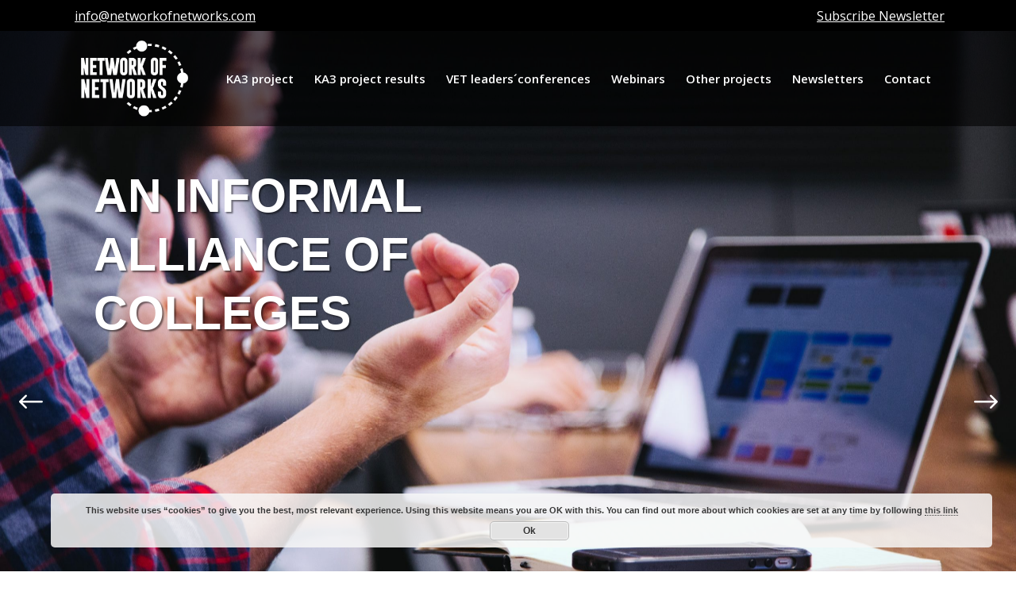

--- FILE ---
content_type: text/html; charset=UTF-8
request_url: https://partnersin.vet/
body_size: 23000
content:

<!DOCTYPE html>
<html lang="en-US">
<head>
    	
        <meta charset="UTF-8"/>
        <link rel="profile" href="http://gmpg.org/xfn/11"/>
        
                <meta name="viewport" content="width=device-width,initial-scale=1,user-scalable=no">
        
	<script type="application/javascript">var EdgefAjaxUrl = "https://partnersin.vet/wp-admin/admin-ajax.php"</script><meta name='robots' content='index, follow, max-image-preview:large, max-snippet:-1, max-video-preview:-1' />

	<!-- This site is optimized with the Yoast SEO plugin v26.7 - https://yoast.com/wordpress/plugins/seo/ -->
	<title>Main Home - Network of Networks</title>
	<link rel="canonical" href="http://networkofnetworks298746.live-website.com/" />
	<meta property="og:locale" content="en_US" />
	<meta property="og:type" content="website" />
	<meta property="og:title" content="Main Home - Network of Networks" />
	<meta property="og:url" content="http://networkofnetworks298746.live-website.com/" />
	<meta property="og:site_name" content="Network of Networks" />
	<meta property="article:modified_time" content="2022-06-03T12:43:03+00:00" />
	<meta name="twitter:card" content="summary_large_image" />
	<script type="application/ld+json" class="yoast-schema-graph">{"@context":"https://schema.org","@graph":[{"@type":"WebPage","@id":"http://networkofnetworks298746.live-website.com/","url":"http://networkofnetworks298746.live-website.com/","name":"Main Home - Network of Networks","isPartOf":{"@id":"http://networkofnetworks298746.live-website.com/#website"},"about":{"@id":"http://networkofnetworks298746.live-website.com/#organization"},"datePublished":"2017-03-28T07:48:57+00:00","dateModified":"2022-06-03T12:43:03+00:00","breadcrumb":{"@id":"http://networkofnetworks298746.live-website.com/#breadcrumb"},"inLanguage":"en-US","potentialAction":[{"@type":"ReadAction","target":["http://networkofnetworks298746.live-website.com/"]}]},{"@type":"BreadcrumbList","@id":"http://networkofnetworks298746.live-website.com/#breadcrumb","itemListElement":[{"@type":"ListItem","position":1,"name":"Portada"}]},{"@type":"WebSite","@id":"http://networkofnetworks298746.live-website.com/#website","url":"http://networkofnetworks298746.live-website.com/","name":"Network of Networks","description":"The Network of Networks is an informal alliance of regional and national groupings of colleges providing professional, technical and vocational education in the skills that the current and future workforce require.","publisher":{"@id":"http://networkofnetworks298746.live-website.com/#organization"},"potentialAction":[{"@type":"SearchAction","target":{"@type":"EntryPoint","urlTemplate":"http://networkofnetworks298746.live-website.com/?s={search_term_string}"},"query-input":{"@type":"PropertyValueSpecification","valueRequired":true,"valueName":"search_term_string"}}],"inLanguage":"en-US"},{"@type":"Organization","@id":"http://networkofnetworks298746.live-website.com/#organization","name":"Network of Networks","url":"http://networkofnetworks298746.live-website.com/","logo":{"@type":"ImageObject","inLanguage":"en-US","@id":"http://networkofnetworks298746.live-website.com/#/schema/logo/image/","url":"https://partnersin.vet/wp-content/uploads/2020/10/CD_Network_of_Networks_Infographic_AW_MR.jpg","contentUrl":"https://partnersin.vet/wp-content/uploads/2020/10/CD_Network_of_Networks_Infographic_AW_MR.jpg","width":1754,"height":1241,"caption":"Network of Networks"},"image":{"@id":"http://networkofnetworks298746.live-website.com/#/schema/logo/image/"}}]}</script>
	<!-- / Yoast SEO plugin. -->


<link rel='dns-prefetch' href='//fonts.googleapis.com' />
<link rel="alternate" type="application/rss+xml" title="Network of Networks &raquo; Feed" href="https://partnersin.vet/feed/" />
<link rel="alternate" type="application/rss+xml" title="Network of Networks &raquo; Comments Feed" href="https://partnersin.vet/comments/feed/" />
<link rel="alternate" title="oEmbed (JSON)" type="application/json+oembed" href="https://partnersin.vet/wp-json/oembed/1.0/embed?url=https%3A%2F%2Fpartnersin.vet%2F" />
<link rel="alternate" title="oEmbed (XML)" type="text/xml+oembed" href="https://partnersin.vet/wp-json/oembed/1.0/embed?url=https%3A%2F%2Fpartnersin.vet%2F&#038;format=xml" />
<style id='wp-img-auto-sizes-contain-inline-css' type='text/css'>
img:is([sizes=auto i],[sizes^="auto," i]){contain-intrinsic-size:3000px 1500px}
/*# sourceURL=wp-img-auto-sizes-contain-inline-css */
</style>
<style id='wp-emoji-styles-inline-css' type='text/css'>

	img.wp-smiley, img.emoji {
		display: inline !important;
		border: none !important;
		box-shadow: none !important;
		height: 1em !important;
		width: 1em !important;
		margin: 0 0.07em !important;
		vertical-align: -0.1em !important;
		background: none !important;
		padding: 0 !important;
	}
/*# sourceURL=wp-emoji-styles-inline-css */
</style>
<style id='wp-block-library-inline-css' type='text/css'>
:root{--wp-block-synced-color:#7a00df;--wp-block-synced-color--rgb:122,0,223;--wp-bound-block-color:var(--wp-block-synced-color);--wp-editor-canvas-background:#ddd;--wp-admin-theme-color:#007cba;--wp-admin-theme-color--rgb:0,124,186;--wp-admin-theme-color-darker-10:#006ba1;--wp-admin-theme-color-darker-10--rgb:0,107,160.5;--wp-admin-theme-color-darker-20:#005a87;--wp-admin-theme-color-darker-20--rgb:0,90,135;--wp-admin-border-width-focus:2px}@media (min-resolution:192dpi){:root{--wp-admin-border-width-focus:1.5px}}.wp-element-button{cursor:pointer}:root .has-very-light-gray-background-color{background-color:#eee}:root .has-very-dark-gray-background-color{background-color:#313131}:root .has-very-light-gray-color{color:#eee}:root .has-very-dark-gray-color{color:#313131}:root .has-vivid-green-cyan-to-vivid-cyan-blue-gradient-background{background:linear-gradient(135deg,#00d084,#0693e3)}:root .has-purple-crush-gradient-background{background:linear-gradient(135deg,#34e2e4,#4721fb 50%,#ab1dfe)}:root .has-hazy-dawn-gradient-background{background:linear-gradient(135deg,#faaca8,#dad0ec)}:root .has-subdued-olive-gradient-background{background:linear-gradient(135deg,#fafae1,#67a671)}:root .has-atomic-cream-gradient-background{background:linear-gradient(135deg,#fdd79a,#004a59)}:root .has-nightshade-gradient-background{background:linear-gradient(135deg,#330968,#31cdcf)}:root .has-midnight-gradient-background{background:linear-gradient(135deg,#020381,#2874fc)}:root{--wp--preset--font-size--normal:16px;--wp--preset--font-size--huge:42px}.has-regular-font-size{font-size:1em}.has-larger-font-size{font-size:2.625em}.has-normal-font-size{font-size:var(--wp--preset--font-size--normal)}.has-huge-font-size{font-size:var(--wp--preset--font-size--huge)}.has-text-align-center{text-align:center}.has-text-align-left{text-align:left}.has-text-align-right{text-align:right}.has-fit-text{white-space:nowrap!important}#end-resizable-editor-section{display:none}.aligncenter{clear:both}.items-justified-left{justify-content:flex-start}.items-justified-center{justify-content:center}.items-justified-right{justify-content:flex-end}.items-justified-space-between{justify-content:space-between}.screen-reader-text{border:0;clip-path:inset(50%);height:1px;margin:-1px;overflow:hidden;padding:0;position:absolute;width:1px;word-wrap:normal!important}.screen-reader-text:focus{background-color:#ddd;clip-path:none;color:#444;display:block;font-size:1em;height:auto;left:5px;line-height:normal;padding:15px 23px 14px;text-decoration:none;top:5px;width:auto;z-index:100000}html :where(.has-border-color){border-style:solid}html :where([style*=border-top-color]){border-top-style:solid}html :where([style*=border-right-color]){border-right-style:solid}html :where([style*=border-bottom-color]){border-bottom-style:solid}html :where([style*=border-left-color]){border-left-style:solid}html :where([style*=border-width]){border-style:solid}html :where([style*=border-top-width]){border-top-style:solid}html :where([style*=border-right-width]){border-right-style:solid}html :where([style*=border-bottom-width]){border-bottom-style:solid}html :where([style*=border-left-width]){border-left-style:solid}html :where(img[class*=wp-image-]){height:auto;max-width:100%}:where(figure){margin:0 0 1em}html :where(.is-position-sticky){--wp-admin--admin-bar--position-offset:var(--wp-admin--admin-bar--height,0px)}@media screen and (max-width:600px){html :where(.is-position-sticky){--wp-admin--admin-bar--position-offset:0px}}

/*# sourceURL=wp-block-library-inline-css */
</style><style id='wp-block-image-inline-css' type='text/css'>
.wp-block-image>a,.wp-block-image>figure>a{display:inline-block}.wp-block-image img{box-sizing:border-box;height:auto;max-width:100%;vertical-align:bottom}@media not (prefers-reduced-motion){.wp-block-image img.hide{visibility:hidden}.wp-block-image img.show{animation:show-content-image .4s}}.wp-block-image[style*=border-radius] img,.wp-block-image[style*=border-radius]>a{border-radius:inherit}.wp-block-image.has-custom-border img{box-sizing:border-box}.wp-block-image.aligncenter{text-align:center}.wp-block-image.alignfull>a,.wp-block-image.alignwide>a{width:100%}.wp-block-image.alignfull img,.wp-block-image.alignwide img{height:auto;width:100%}.wp-block-image .aligncenter,.wp-block-image .alignleft,.wp-block-image .alignright,.wp-block-image.aligncenter,.wp-block-image.alignleft,.wp-block-image.alignright{display:table}.wp-block-image .aligncenter>figcaption,.wp-block-image .alignleft>figcaption,.wp-block-image .alignright>figcaption,.wp-block-image.aligncenter>figcaption,.wp-block-image.alignleft>figcaption,.wp-block-image.alignright>figcaption{caption-side:bottom;display:table-caption}.wp-block-image .alignleft{float:left;margin:.5em 1em .5em 0}.wp-block-image .alignright{float:right;margin:.5em 0 .5em 1em}.wp-block-image .aligncenter{margin-left:auto;margin-right:auto}.wp-block-image :where(figcaption){margin-bottom:1em;margin-top:.5em}.wp-block-image.is-style-circle-mask img{border-radius:9999px}@supports ((-webkit-mask-image:none) or (mask-image:none)) or (-webkit-mask-image:none){.wp-block-image.is-style-circle-mask img{border-radius:0;-webkit-mask-image:url('data:image/svg+xml;utf8,<svg viewBox="0 0 100 100" xmlns="http://www.w3.org/2000/svg"><circle cx="50" cy="50" r="50"/></svg>');mask-image:url('data:image/svg+xml;utf8,<svg viewBox="0 0 100 100" xmlns="http://www.w3.org/2000/svg"><circle cx="50" cy="50" r="50"/></svg>');mask-mode:alpha;-webkit-mask-position:center;mask-position:center;-webkit-mask-repeat:no-repeat;mask-repeat:no-repeat;-webkit-mask-size:contain;mask-size:contain}}:root :where(.wp-block-image.is-style-rounded img,.wp-block-image .is-style-rounded img){border-radius:9999px}.wp-block-image figure{margin:0}.wp-lightbox-container{display:flex;flex-direction:column;position:relative}.wp-lightbox-container img{cursor:zoom-in}.wp-lightbox-container img:hover+button{opacity:1}.wp-lightbox-container button{align-items:center;backdrop-filter:blur(16px) saturate(180%);background-color:#5a5a5a40;border:none;border-radius:4px;cursor:zoom-in;display:flex;height:20px;justify-content:center;opacity:0;padding:0;position:absolute;right:16px;text-align:center;top:16px;width:20px;z-index:100}@media not (prefers-reduced-motion){.wp-lightbox-container button{transition:opacity .2s ease}}.wp-lightbox-container button:focus-visible{outline:3px auto #5a5a5a40;outline:3px auto -webkit-focus-ring-color;outline-offset:3px}.wp-lightbox-container button:hover{cursor:pointer;opacity:1}.wp-lightbox-container button:focus{opacity:1}.wp-lightbox-container button:focus,.wp-lightbox-container button:hover,.wp-lightbox-container button:not(:hover):not(:active):not(.has-background){background-color:#5a5a5a40;border:none}.wp-lightbox-overlay{box-sizing:border-box;cursor:zoom-out;height:100vh;left:0;overflow:hidden;position:fixed;top:0;visibility:hidden;width:100%;z-index:100000}.wp-lightbox-overlay .close-button{align-items:center;cursor:pointer;display:flex;justify-content:center;min-height:40px;min-width:40px;padding:0;position:absolute;right:calc(env(safe-area-inset-right) + 16px);top:calc(env(safe-area-inset-top) + 16px);z-index:5000000}.wp-lightbox-overlay .close-button:focus,.wp-lightbox-overlay .close-button:hover,.wp-lightbox-overlay .close-button:not(:hover):not(:active):not(.has-background){background:none;border:none}.wp-lightbox-overlay .lightbox-image-container{height:var(--wp--lightbox-container-height);left:50%;overflow:hidden;position:absolute;top:50%;transform:translate(-50%,-50%);transform-origin:top left;width:var(--wp--lightbox-container-width);z-index:9999999999}.wp-lightbox-overlay .wp-block-image{align-items:center;box-sizing:border-box;display:flex;height:100%;justify-content:center;margin:0;position:relative;transform-origin:0 0;width:100%;z-index:3000000}.wp-lightbox-overlay .wp-block-image img{height:var(--wp--lightbox-image-height);min-height:var(--wp--lightbox-image-height);min-width:var(--wp--lightbox-image-width);width:var(--wp--lightbox-image-width)}.wp-lightbox-overlay .wp-block-image figcaption{display:none}.wp-lightbox-overlay button{background:none;border:none}.wp-lightbox-overlay .scrim{background-color:#fff;height:100%;opacity:.9;position:absolute;width:100%;z-index:2000000}.wp-lightbox-overlay.active{visibility:visible}@media not (prefers-reduced-motion){.wp-lightbox-overlay.active{animation:turn-on-visibility .25s both}.wp-lightbox-overlay.active img{animation:turn-on-visibility .35s both}.wp-lightbox-overlay.show-closing-animation:not(.active){animation:turn-off-visibility .35s both}.wp-lightbox-overlay.show-closing-animation:not(.active) img{animation:turn-off-visibility .25s both}.wp-lightbox-overlay.zoom.active{animation:none;opacity:1;visibility:visible}.wp-lightbox-overlay.zoom.active .lightbox-image-container{animation:lightbox-zoom-in .4s}.wp-lightbox-overlay.zoom.active .lightbox-image-container img{animation:none}.wp-lightbox-overlay.zoom.active .scrim{animation:turn-on-visibility .4s forwards}.wp-lightbox-overlay.zoom.show-closing-animation:not(.active){animation:none}.wp-lightbox-overlay.zoom.show-closing-animation:not(.active) .lightbox-image-container{animation:lightbox-zoom-out .4s}.wp-lightbox-overlay.zoom.show-closing-animation:not(.active) .lightbox-image-container img{animation:none}.wp-lightbox-overlay.zoom.show-closing-animation:not(.active) .scrim{animation:turn-off-visibility .4s forwards}}@keyframes show-content-image{0%{visibility:hidden}99%{visibility:hidden}to{visibility:visible}}@keyframes turn-on-visibility{0%{opacity:0}to{opacity:1}}@keyframes turn-off-visibility{0%{opacity:1;visibility:visible}99%{opacity:0;visibility:visible}to{opacity:0;visibility:hidden}}@keyframes lightbox-zoom-in{0%{transform:translate(calc((-100vw + var(--wp--lightbox-scrollbar-width))/2 + var(--wp--lightbox-initial-left-position)),calc(-50vh + var(--wp--lightbox-initial-top-position))) scale(var(--wp--lightbox-scale))}to{transform:translate(-50%,-50%) scale(1)}}@keyframes lightbox-zoom-out{0%{transform:translate(-50%,-50%) scale(1);visibility:visible}99%{visibility:visible}to{transform:translate(calc((-100vw + var(--wp--lightbox-scrollbar-width))/2 + var(--wp--lightbox-initial-left-position)),calc(-50vh + var(--wp--lightbox-initial-top-position))) scale(var(--wp--lightbox-scale));visibility:hidden}}
/*# sourceURL=https://partnersin.vet/wp-includes/blocks/image/style.min.css */
</style>
<style id='global-styles-inline-css' type='text/css'>
:root{--wp--preset--aspect-ratio--square: 1;--wp--preset--aspect-ratio--4-3: 4/3;--wp--preset--aspect-ratio--3-4: 3/4;--wp--preset--aspect-ratio--3-2: 3/2;--wp--preset--aspect-ratio--2-3: 2/3;--wp--preset--aspect-ratio--16-9: 16/9;--wp--preset--aspect-ratio--9-16: 9/16;--wp--preset--color--black: #000000;--wp--preset--color--cyan-bluish-gray: #abb8c3;--wp--preset--color--white: #ffffff;--wp--preset--color--pale-pink: #f78da7;--wp--preset--color--vivid-red: #cf2e2e;--wp--preset--color--luminous-vivid-orange: #ff6900;--wp--preset--color--luminous-vivid-amber: #fcb900;--wp--preset--color--light-green-cyan: #7bdcb5;--wp--preset--color--vivid-green-cyan: #00d084;--wp--preset--color--pale-cyan-blue: #8ed1fc;--wp--preset--color--vivid-cyan-blue: #0693e3;--wp--preset--color--vivid-purple: #9b51e0;--wp--preset--gradient--vivid-cyan-blue-to-vivid-purple: linear-gradient(135deg,rgb(6,147,227) 0%,rgb(155,81,224) 100%);--wp--preset--gradient--light-green-cyan-to-vivid-green-cyan: linear-gradient(135deg,rgb(122,220,180) 0%,rgb(0,208,130) 100%);--wp--preset--gradient--luminous-vivid-amber-to-luminous-vivid-orange: linear-gradient(135deg,rgb(252,185,0) 0%,rgb(255,105,0) 100%);--wp--preset--gradient--luminous-vivid-orange-to-vivid-red: linear-gradient(135deg,rgb(255,105,0) 0%,rgb(207,46,46) 100%);--wp--preset--gradient--very-light-gray-to-cyan-bluish-gray: linear-gradient(135deg,rgb(238,238,238) 0%,rgb(169,184,195) 100%);--wp--preset--gradient--cool-to-warm-spectrum: linear-gradient(135deg,rgb(74,234,220) 0%,rgb(151,120,209) 20%,rgb(207,42,186) 40%,rgb(238,44,130) 60%,rgb(251,105,98) 80%,rgb(254,248,76) 100%);--wp--preset--gradient--blush-light-purple: linear-gradient(135deg,rgb(255,206,236) 0%,rgb(152,150,240) 100%);--wp--preset--gradient--blush-bordeaux: linear-gradient(135deg,rgb(254,205,165) 0%,rgb(254,45,45) 50%,rgb(107,0,62) 100%);--wp--preset--gradient--luminous-dusk: linear-gradient(135deg,rgb(255,203,112) 0%,rgb(199,81,192) 50%,rgb(65,88,208) 100%);--wp--preset--gradient--pale-ocean: linear-gradient(135deg,rgb(255,245,203) 0%,rgb(182,227,212) 50%,rgb(51,167,181) 100%);--wp--preset--gradient--electric-grass: linear-gradient(135deg,rgb(202,248,128) 0%,rgb(113,206,126) 100%);--wp--preset--gradient--midnight: linear-gradient(135deg,rgb(2,3,129) 0%,rgb(40,116,252) 100%);--wp--preset--font-size--small: 13px;--wp--preset--font-size--medium: 20px;--wp--preset--font-size--large: 36px;--wp--preset--font-size--x-large: 42px;--wp--preset--spacing--20: 0.44rem;--wp--preset--spacing--30: 0.67rem;--wp--preset--spacing--40: 1rem;--wp--preset--spacing--50: 1.5rem;--wp--preset--spacing--60: 2.25rem;--wp--preset--spacing--70: 3.38rem;--wp--preset--spacing--80: 5.06rem;--wp--preset--shadow--natural: 6px 6px 9px rgba(0, 0, 0, 0.2);--wp--preset--shadow--deep: 12px 12px 50px rgba(0, 0, 0, 0.4);--wp--preset--shadow--sharp: 6px 6px 0px rgba(0, 0, 0, 0.2);--wp--preset--shadow--outlined: 6px 6px 0px -3px rgb(255, 255, 255), 6px 6px rgb(0, 0, 0);--wp--preset--shadow--crisp: 6px 6px 0px rgb(0, 0, 0);}:where(.is-layout-flex){gap: 0.5em;}:where(.is-layout-grid){gap: 0.5em;}body .is-layout-flex{display: flex;}.is-layout-flex{flex-wrap: wrap;align-items: center;}.is-layout-flex > :is(*, div){margin: 0;}body .is-layout-grid{display: grid;}.is-layout-grid > :is(*, div){margin: 0;}:where(.wp-block-columns.is-layout-flex){gap: 2em;}:where(.wp-block-columns.is-layout-grid){gap: 2em;}:where(.wp-block-post-template.is-layout-flex){gap: 1.25em;}:where(.wp-block-post-template.is-layout-grid){gap: 1.25em;}.has-black-color{color: var(--wp--preset--color--black) !important;}.has-cyan-bluish-gray-color{color: var(--wp--preset--color--cyan-bluish-gray) !important;}.has-white-color{color: var(--wp--preset--color--white) !important;}.has-pale-pink-color{color: var(--wp--preset--color--pale-pink) !important;}.has-vivid-red-color{color: var(--wp--preset--color--vivid-red) !important;}.has-luminous-vivid-orange-color{color: var(--wp--preset--color--luminous-vivid-orange) !important;}.has-luminous-vivid-amber-color{color: var(--wp--preset--color--luminous-vivid-amber) !important;}.has-light-green-cyan-color{color: var(--wp--preset--color--light-green-cyan) !important;}.has-vivid-green-cyan-color{color: var(--wp--preset--color--vivid-green-cyan) !important;}.has-pale-cyan-blue-color{color: var(--wp--preset--color--pale-cyan-blue) !important;}.has-vivid-cyan-blue-color{color: var(--wp--preset--color--vivid-cyan-blue) !important;}.has-vivid-purple-color{color: var(--wp--preset--color--vivid-purple) !important;}.has-black-background-color{background-color: var(--wp--preset--color--black) !important;}.has-cyan-bluish-gray-background-color{background-color: var(--wp--preset--color--cyan-bluish-gray) !important;}.has-white-background-color{background-color: var(--wp--preset--color--white) !important;}.has-pale-pink-background-color{background-color: var(--wp--preset--color--pale-pink) !important;}.has-vivid-red-background-color{background-color: var(--wp--preset--color--vivid-red) !important;}.has-luminous-vivid-orange-background-color{background-color: var(--wp--preset--color--luminous-vivid-orange) !important;}.has-luminous-vivid-amber-background-color{background-color: var(--wp--preset--color--luminous-vivid-amber) !important;}.has-light-green-cyan-background-color{background-color: var(--wp--preset--color--light-green-cyan) !important;}.has-vivid-green-cyan-background-color{background-color: var(--wp--preset--color--vivid-green-cyan) !important;}.has-pale-cyan-blue-background-color{background-color: var(--wp--preset--color--pale-cyan-blue) !important;}.has-vivid-cyan-blue-background-color{background-color: var(--wp--preset--color--vivid-cyan-blue) !important;}.has-vivid-purple-background-color{background-color: var(--wp--preset--color--vivid-purple) !important;}.has-black-border-color{border-color: var(--wp--preset--color--black) !important;}.has-cyan-bluish-gray-border-color{border-color: var(--wp--preset--color--cyan-bluish-gray) !important;}.has-white-border-color{border-color: var(--wp--preset--color--white) !important;}.has-pale-pink-border-color{border-color: var(--wp--preset--color--pale-pink) !important;}.has-vivid-red-border-color{border-color: var(--wp--preset--color--vivid-red) !important;}.has-luminous-vivid-orange-border-color{border-color: var(--wp--preset--color--luminous-vivid-orange) !important;}.has-luminous-vivid-amber-border-color{border-color: var(--wp--preset--color--luminous-vivid-amber) !important;}.has-light-green-cyan-border-color{border-color: var(--wp--preset--color--light-green-cyan) !important;}.has-vivid-green-cyan-border-color{border-color: var(--wp--preset--color--vivid-green-cyan) !important;}.has-pale-cyan-blue-border-color{border-color: var(--wp--preset--color--pale-cyan-blue) !important;}.has-vivid-cyan-blue-border-color{border-color: var(--wp--preset--color--vivid-cyan-blue) !important;}.has-vivid-purple-border-color{border-color: var(--wp--preset--color--vivid-purple) !important;}.has-vivid-cyan-blue-to-vivid-purple-gradient-background{background: var(--wp--preset--gradient--vivid-cyan-blue-to-vivid-purple) !important;}.has-light-green-cyan-to-vivid-green-cyan-gradient-background{background: var(--wp--preset--gradient--light-green-cyan-to-vivid-green-cyan) !important;}.has-luminous-vivid-amber-to-luminous-vivid-orange-gradient-background{background: var(--wp--preset--gradient--luminous-vivid-amber-to-luminous-vivid-orange) !important;}.has-luminous-vivid-orange-to-vivid-red-gradient-background{background: var(--wp--preset--gradient--luminous-vivid-orange-to-vivid-red) !important;}.has-very-light-gray-to-cyan-bluish-gray-gradient-background{background: var(--wp--preset--gradient--very-light-gray-to-cyan-bluish-gray) !important;}.has-cool-to-warm-spectrum-gradient-background{background: var(--wp--preset--gradient--cool-to-warm-spectrum) !important;}.has-blush-light-purple-gradient-background{background: var(--wp--preset--gradient--blush-light-purple) !important;}.has-blush-bordeaux-gradient-background{background: var(--wp--preset--gradient--blush-bordeaux) !important;}.has-luminous-dusk-gradient-background{background: var(--wp--preset--gradient--luminous-dusk) !important;}.has-pale-ocean-gradient-background{background: var(--wp--preset--gradient--pale-ocean) !important;}.has-electric-grass-gradient-background{background: var(--wp--preset--gradient--electric-grass) !important;}.has-midnight-gradient-background{background: var(--wp--preset--gradient--midnight) !important;}.has-small-font-size{font-size: var(--wp--preset--font-size--small) !important;}.has-medium-font-size{font-size: var(--wp--preset--font-size--medium) !important;}.has-large-font-size{font-size: var(--wp--preset--font-size--large) !important;}.has-x-large-font-size{font-size: var(--wp--preset--font-size--x-large) !important;}
/*# sourceURL=global-styles-inline-css */
</style>

<style id='classic-theme-styles-inline-css' type='text/css'>
/*! This file is auto-generated */
.wp-block-button__link{color:#fff;background-color:#32373c;border-radius:9999px;box-shadow:none;text-decoration:none;padding:calc(.667em + 2px) calc(1.333em + 2px);font-size:1.125em}.wp-block-file__button{background:#32373c;color:#fff;text-decoration:none}
/*# sourceURL=/wp-includes/css/classic-themes.min.css */
</style>
<link rel='stylesheet' id='contact-form-7-css' href='https://partnersin.vet/wp-content/plugins/contact-form-7/includes/css/styles.css?ver=6.1.4' type='text/css' media='all' />
<link rel='stylesheet' id='rs-plugin-settings-css' href='https://partnersin.vet/wp-content/plugins/revslider/public/assets/css/rs6.css?ver=6.1.5' type='text/css' media='all' />
<style id='rs-plugin-settings-inline-css' type='text/css'>
#rs-demo-id {}
/*# sourceURL=rs-plugin-settings-inline-css */
</style>
<link rel='stylesheet' id='goodwish-edge-default-style-css' href='https://partnersin.vet/wp-content/themes/goodwish/style.css?ver=6.9' type='text/css' media='all' />
<link rel='stylesheet' id='goodwish-edge-child-style-css' href='https://partnersin.vet/wp-content/themes/goodwish-child/style.css?ver=6.9' type='text/css' media='all' />
<link rel='stylesheet' id='goodwish-edge-modules-plugins-css' href='https://partnersin.vet/wp-content/themes/goodwish/assets/css/plugins.min.css?ver=6.9' type='text/css' media='all' />
<link rel='stylesheet' id='goodwish-edge-modules-css' href='https://partnersin.vet/wp-content/themes/goodwish/assets/css/modules.min.css?ver=6.9' type='text/css' media='all' />
<style id='goodwish-edge-modules-inline-css' type='text/css'>
/* generated in /homepages/32/d815642215/htdocs/clickandbuilds/NetworkofNetworks/wp-content/themes/goodwish/assets/custom-styles/general-custom-styles.php goodwish_edge_smooth_page_transition_styles function */
.edgtf-smooth-transition-loader { background-color: #ffffff;}

  /* generated in /homepages/32/d815642215/htdocs/clickandbuilds/NetworkofNetworks/wp-content/themes/goodwish/functions.php goodwish_edge_page_padding function */
.page-id-13092 .edgtf-content .edgtf-content-inner > .edgtf-container:not(.edgtf-container-bottom-navigation) > .edgtf-container-inner, .page-id-13092 .edgtf-content .edgtf-content-inner > .edgtf-full-width > .edgtf-full-width-inner { padding-top: 0px!important;padding-bottom: 0px;}

  /* generated in /homepages/32/d815642215/htdocs/clickandbuilds/NetworkofNetworks/wp-content/themes/goodwish/framework/modules/header/filter-functions.php goodwish_edge_get_top_bar_styles function */
.page-id-13092 .edgtf-top-bar { background-color: rgba(0, 0, 0, 1);}

 /* generated in /homepages/32/d815642215/htdocs/clickandbuilds/NetworkofNetworks/wp-content/themes/goodwish/framework/modules/overlapping-content/functions.php goodwish_edge_oc_content_top_padding function */
.page-id-13092 .edgtf-content .edgtf-content-inner > .edgtf-container .edgtf-overlapping-content { padding-top: 0px!important;padding-bottom: 0px;}


/* Chrome Fix */
.edgtf-vertical-align-containers .edgtf-position-center:before,
.edgtf-vertical-align-containers .edgtf-position-left:before,
.edgtf-vertical-align-containers .edgtf-position-right:before  {
    margin-right: 0;
}

.edgtf-btn.edgtf-btn-transparent,
.edgtf-event-list-holder.edgtf-event-list-carousel .edgtf-el-item .edgtf-el-item-content .edgtf-el-item-location-title-holder .edgtf-el-read-more-link a,
.edgtf-event-list-holder.edgtf-event-list-standard .edgtf-el-item .edgtf-el-item-content .edgtf-el-item-location-title-holder .edgtf-el-read-more-link a{
     font-weight: 700;
}

@media screen and (min-width: 769px) {

.page-id-15043 .edgtf-ptf-standard.edgtf-ptf-three-columns:not(.edgtf-portfolio-slider-holder) article.mix:nth-of-type(7),
.page-id-15043 .edgtf-ptf-standard.edgtf-ptf-three-columns:not(.edgtf-portfolio-slider-holder) article.mix:nth-of-type(8) {
left:16.66%;
}

}
/*# sourceURL=goodwish-edge-modules-inline-css */
</style>
<link rel='stylesheet' id='edgtf-font_awesome-css' href='https://partnersin.vet/wp-content/themes/goodwish/assets/css/font-awesome/css/font-awesome.min.css?ver=6.9' type='text/css' media='all' />
<link rel='stylesheet' id='edgtf-font_elegant-css' href='https://partnersin.vet/wp-content/themes/goodwish/assets/css/elegant-icons/style.min.css?ver=6.9' type='text/css' media='all' />
<link rel='stylesheet' id='edgtf-ico_moon-css' href='https://partnersin.vet/wp-content/themes/goodwish/assets/css/icomoon/css/icomoon.css?ver=6.9' type='text/css' media='all' />
<link rel='stylesheet' id='edgtf-ion_icons-css' href='https://partnersin.vet/wp-content/themes/goodwish/assets/css/ion-icons/css/ionicons.min.css?ver=6.9' type='text/css' media='all' />
<link rel='stylesheet' id='edgtf-linea_icons-css' href='https://partnersin.vet/wp-content/themes/goodwish/assets/css/linea-icons/style.css?ver=6.9' type='text/css' media='all' />
<link rel='stylesheet' id='edgtf-linear_icons-css' href='https://partnersin.vet/wp-content/themes/goodwish/assets/css/linear-icons/style.css?ver=6.9' type='text/css' media='all' />
<link rel='stylesheet' id='edgtf-simple_line_icons-css' href='https://partnersin.vet/wp-content/themes/goodwish/assets/css/simple-line-icons/simple-line-icons.css?ver=6.9' type='text/css' media='all' />
<link rel='stylesheet' id='edgtf-dripicons-css' href='https://partnersin.vet/wp-content/themes/goodwish/assets/css/dripicons/dripicons.css?ver=6.9' type='text/css' media='all' />
<link rel='stylesheet' id='goodwish-edge-style-dynamic-css' href='https://partnersin.vet/wp-content/themes/goodwish/assets/css/style_dynamic.css?ver=1656407117' type='text/css' media='all' />
<link rel='stylesheet' id='goodwish-edge-modules-responsive-css' href='https://partnersin.vet/wp-content/themes/goodwish/assets/css/modules-responsive.min.css?ver=6.9' type='text/css' media='all' />
<link rel='stylesheet' id='goodwish-edge-blog-responsive-css' href='https://partnersin.vet/wp-content/themes/goodwish/assets/css/blog-responsive.min.css?ver=6.9' type='text/css' media='all' />
<link rel='stylesheet' id='goodwish-edge-style-dynamic-responsive-css' href='https://partnersin.vet/wp-content/themes/goodwish/assets/css/style_dynamic_responsive.css?ver=1656407117' type='text/css' media='all' />
<link rel='stylesheet' id='js_composer_front-css' href='https://partnersin.vet/wp-content/plugins/js_composer/assets/css/js_composer.min.css?ver=6.1' type='text/css' media='all' />
<link rel='stylesheet' id='goodwish-edge-google-fonts-css' href='https://fonts.googleapis.com/css?family=Merriweather%3A100%2C100italic%2C200%2C200italic%2C300%2C300italic%2C400%2C400italic%2C500%2C500italic%2C600%2C600italic%2C700%2C700italic%2C800%2C800italic%2C900%2C900italic%7COpen+Sans%3A100%2C100italic%2C200%2C200italic%2C300%2C300italic%2C400%2C400italic%2C500%2C500italic%2C600%2C600italic%2C700%2C700italic%2C800%2C800italic%2C900%2C900italic%7COpen+Sans%3A100%2C100italic%2C200%2C200italic%2C300%2C300italic%2C400%2C400italic%2C500%2C500italic%2C600%2C600italic%2C700%2C700italic%2C800%2C800italic%2C900%2C900italic%7CMerriweather%3A100%2C100italic%2C200%2C200italic%2C300%2C300italic%2C400%2C400italic%2C500%2C500italic%2C600%2C600italic%2C700%2C700italic%2C800%2C800italic%2C900%2C900italic&#038;subset=latin%2Clatin-ext&#038;ver=1.0.0' type='text/css' media='all' />
<script type="text/javascript" src="https://partnersin.vet/wp-content/plugins/1and1-wordpress-assistant/js/cookies.js?ver=6.9" id="1and1-wp-cookies-js"></script>
<script type="text/javascript" src="https://partnersin.vet/wp-includes/js/jquery/jquery.min.js?ver=3.7.1" id="jquery-core-js"></script>
<script type="text/javascript" src="https://partnersin.vet/wp-includes/js/jquery/jquery-migrate.min.js?ver=3.4.1" id="jquery-migrate-js"></script>
<script type="text/javascript" src="https://partnersin.vet/wp-content/plugins/revslider/public/assets/js/revolution.tools.min.js?ver=6.0" id="tp-tools-js"></script>
<script type="text/javascript" src="https://partnersin.vet/wp-content/plugins/revslider/public/assets/js/rs6.min.js?ver=6.1.5" id="revmin-js"></script>
<link rel="https://api.w.org/" href="https://partnersin.vet/wp-json/" /><link rel="alternate" title="JSON" type="application/json" href="https://partnersin.vet/wp-json/wp/v2/pages/13092" /><link rel="EditURI" type="application/rsd+xml" title="RSD" href="https://partnersin.vet/xmlrpc.php?rsd" />
<meta name="generator" content="WordPress 6.9" />
<link rel='shortlink' href='https://partnersin.vet/' />
<link rel="apple-touch-icon" sizes="180x180" href="/wp-content/uploads/fbrfg/apple-touch-icon.png">
<link rel="icon" type="image/png" sizes="32x32" href="/wp-content/uploads/fbrfg/favicon-32x32.png">
<link rel="icon" type="image/png" sizes="16x16" href="/wp-content/uploads/fbrfg/favicon-16x16.png">
<link rel="manifest" href="/wp-content/uploads/fbrfg/site.webmanifest">
<link rel="mask-icon" href="/wp-content/uploads/fbrfg/safari-pinned-tab.svg" color="#5bbad5">
<link rel="shortcut icon" href="/wp-content/uploads/fbrfg/favicon.ico">
<meta name="msapplication-TileColor" content="#da532c">
<meta name="msapplication-config" content="/wp-content/uploads/fbrfg/browserconfig.xml">
<meta name="theme-color" content="#ffffff"><meta name="generator" content="Powered by WPBakery Page Builder - drag and drop page builder for WordPress."/>
<meta name="generator" content="Powered by Slider Revolution 6.1.5 - responsive, Mobile-Friendly Slider Plugin for WordPress with comfortable drag and drop interface." />
<script type="text/javascript">function setREVStartSize(t){try{var h,e=document.getElementById(t.c).parentNode.offsetWidth;if(e=0===e||isNaN(e)?window.innerWidth:e,t.tabw=void 0===t.tabw?0:parseInt(t.tabw),t.thumbw=void 0===t.thumbw?0:parseInt(t.thumbw),t.tabh=void 0===t.tabh?0:parseInt(t.tabh),t.thumbh=void 0===t.thumbh?0:parseInt(t.thumbh),t.tabhide=void 0===t.tabhide?0:parseInt(t.tabhide),t.thumbhide=void 0===t.thumbhide?0:parseInt(t.thumbhide),t.mh=void 0===t.mh||""==t.mh||"auto"===t.mh?0:parseInt(t.mh,0),"fullscreen"===t.layout||"fullscreen"===t.l)h=Math.max(t.mh,window.innerHeight);else{for(var i in t.gw=Array.isArray(t.gw)?t.gw:[t.gw],t.rl)void 0!==t.gw[i]&&0!==t.gw[i]||(t.gw[i]=t.gw[i-1]);for(var i in t.gh=void 0===t.el||""===t.el||Array.isArray(t.el)&&0==t.el.length?t.gh:t.el,t.gh=Array.isArray(t.gh)?t.gh:[t.gh],t.rl)void 0!==t.gh[i]&&0!==t.gh[i]||(t.gh[i]=t.gh[i-1]);var r,a=new Array(t.rl.length),n=0;for(var i in t.tabw=t.tabhide>=e?0:t.tabw,t.thumbw=t.thumbhide>=e?0:t.thumbw,t.tabh=t.tabhide>=e?0:t.tabh,t.thumbh=t.thumbhide>=e?0:t.thumbh,t.rl)a[i]=t.rl[i]<window.innerWidth?0:t.rl[i];for(var i in r=a[0],a)r>a[i]&&0<a[i]&&(r=a[i],n=i);var d=e>t.gw[n]+t.tabw+t.thumbw?1:(e-(t.tabw+t.thumbw))/t.gw[n];h=t.gh[n]*d+(t.tabh+t.thumbh)}void 0===window.rs_init_css&&(window.rs_init_css=document.head.appendChild(document.createElement("style"))),document.getElementById(t.c).height=h,window.rs_init_css.innerHTML+="#"+t.c+"_wrapper { height: "+h+"px }"}catch(t){console.log("Failure at Presize of Slider:"+t)}};</script>
		<style type="text/css" id="wp-custom-css">
			.edgtf-separator {
    position: relative;
    display: inline-block;
    vertical-align: middle;
    border-bottom: 2px solid #9f9b39 !important;
    margin: 5px 0;
}
.vc_custom_1492506469972 {
    padding-top: 40px !important;
    padding-bottom: 40px !important;
    background-color: #ffffff !important;
}
.edgtf-sidebar .edgtf-separator-holder.edgtf-sidebar-title-separator:before {
    background-color: #9f9b39 !important;
}
footer p {
    color: #ffffff !important;
}
.edgtf-top-bar a {
    color: #ffffff;
}
.edgtf-container-inner a {
    color: #ffffff;
}
.edgtf-container-inner {
    font-color: #ffffff;
}
.button {
  background-color: #9fbe39;
	color: #ffffff;
	padding: 10px 44px;
    font-size: 15px;
    font-weight: 600;
	border-radius: 5em;
    text-transform: none;
    letter-spacing: 0;
	border-color: #dcdcdc;
	border-style:none;
}
.button:hover {color: #fff;
    background-color: #000;
    border-color: #000;
	}
.email {
	border-width: 2px;
	border-style:solid;
	position: relative;
	width: 200px;
    background-color: transparent;
    padding: 10px 21px;
    font-family: "Open Sans",sans-serif;
	border-radius: 5em;
    font-size: 14px;
    color: #888;
	border-color: #dcdcdc;
    }
footer p {
	font-size: 12px;
}
footer h4 {
	font-size: 15px;
}
.edgtf-top-bar .widget:after {
    position: absolute;
    border-right: 0px
}
.edgtf-container-inner a {
    color: #000000;
}		</style>
		<style type="text/css" data-type="vc_shortcodes-custom-css">.vc_custom_1492688936205{background-color: #f6f4ee !important;}.vc_custom_1490694981697{padding-top: 95px !important;}.vc_custom_1490777198078{padding-bottom: 70px !important;}.vc_custom_1490777198078{padding-bottom: 70px !important;}</style><noscript><style> .wpb_animate_when_almost_visible { opacity: 1; }</style></noscript><link rel='stylesheet' id='basecss-css' href='https://partnersin.vet/wp-content/plugins/eu-cookie-law/css/style.css?ver=6.9' type='text/css' media='all' />
</head>

<body class="home wp-singular page-template page-template-full-width page-template-full-width-php page page-id-13092 wp-theme-goodwish wp-child-theme-goodwish-child goodwish child-child-ver-1.0.2 goodwish-ver-2.6  edgtf-header-standard edgtf-fixed-on-scroll edgtf-default-mobile-header edgtf-sticky-up-mobile-header edgtf-dropdown-default edgtf-light-header edgtf-top-bar-light wpb-js-composer js-comp-ver-6.1 vc_responsive" itemscope itemtype="http://schema.org/WebPage">



<div class="edgtf-wrapper">
    <div class="edgtf-wrapper-inner">
        

<div class="edgtf-top-bar">
        <div class="edgtf-grid">
    		        <div class="edgtf-vertical-align-containers edgtf-50-50">
            <div class="edgtf-position-left">
                <div class="edgtf-position-left-inner">
                                            <div id="text-3" class="widget widget_text edgtf-top-bar-widget">			<div class="textwidget"><p><a href="mailto:info@networkofnetworks.com">info@networkofnetworks.com</a></p>
</div>
		</div><div id="text-29" class="widget widget_text edgtf-top-bar-widget">			<div class="textwidget"></div>
		</div>                                    </div>
            </div>
                        <div class="edgtf-position-right">
                <div class="edgtf-position-right-inner">
                                            <div id="text-35" class="widget widget_text edgtf-top-bar-widget">			<div class="textwidget"><p><a href="http://partnersin.vet/suscribe-newsletter">Subscribe Newsletter</a></p>
</div>
		</div>                                    </div>
            </div>
        </div>
        </div>
    </div>



<header class="edgtf-page-header">
            <div class="edgtf-fixed-wrapper">
        <div class="edgtf-menu-area" style="background-color:rgba(0, 0, 0, 0.59)">
                    <div class="edgtf-grid">
        			            <div class="edgtf-vertical-align-containers">
                <div class="edgtf-position-left">
                    <div class="edgtf-position-left-inner">
                        
<div class="edgtf-logo-wrapper">
    <a itemprop="url" href="https://partnersin.vet/" style="height: 165px;">
        <img itemprop="image" class="edgtf-normal-logo" src="https://partnersin.vet/wp-content/uploads/2020/05/Network-of-Network-brand-white.png" alt="logo"/>
        <img itemprop="image" class="edgtf-dark-logo" src="https://partnersin.vet/wp-content/uploads/2020/05/Network-of-Network-brand.png" alt="dark logo"/>        <img itemprop="image" class="edgtf-light-logo" src="https://partnersin.vet/wp-content/uploads/2020/05/Network-of-Network-brand-white.png" alt="light logo"/>    </a>
</div>

                    </div>
                </div>
                <div class="edgtf-position-right">
                    <div class="edgtf-position-right-inner">
                        
<nav class="edgtf-main-menu edgtf-drop-down edgtf-default-nav">
    <ul id="menu-full-screen-menu" class="clearfix"><li id="nav-menu-item-18192" class="menu-item menu-item-type-post_type menu-item-object-page edgtf-menu-narrow"><a href="https://partnersin.vet/the-ka3-project/"><span class="edgtf-item-outer"><span class="edgtf-item-inner"><span class="edgtf-item-text">KA3 project</span></span><span class="plus"></span></span></a></li>
<li id="nav-menu-item-18195" class="menu-item menu-item-type-post_type menu-item-object-page edgtf-menu-narrow"><a href="https://partnersin.vet/the-ka3-project-results/"><span class="edgtf-item-outer"><span class="edgtf-item-inner"><span class="edgtf-item-text">KA3 project results</span></span><span class="plus"></span></span></a></li>
<li id="nav-menu-item-18190" class="menu-item menu-item-type-post_type menu-item-object-page edgtf-menu-narrow"><a href="https://partnersin.vet/conference-ka3-brussels/"><span class="edgtf-item-outer"><span class="edgtf-item-inner"><span class="edgtf-item-text">VET leaders´conferences</span></span><span class="plus"></span></span></a></li>
<li id="nav-menu-item-18196" class="menu-item menu-item-type-post_type menu-item-object-page edgtf-menu-narrow"><a href="https://partnersin.vet/webinars/"><span class="edgtf-item-outer"><span class="edgtf-item-inner"><span class="edgtf-item-text">Webinars</span></span><span class="plus"></span></span></a></li>
<li id="nav-menu-item-18191" class="menu-item menu-item-type-post_type menu-item-object-page edgtf-menu-narrow"><a href="https://partnersin.vet/other-projects-in-non/"><span class="edgtf-item-outer"><span class="edgtf-item-inner"><span class="edgtf-item-text">Other projects</span></span><span class="plus"></span></span></a></li>
<li id="nav-menu-item-18194" class="menu-item menu-item-type-post_type menu-item-object-page edgtf-menu-narrow"><a href="https://partnersin.vet/newsletters/"><span class="edgtf-item-outer"><span class="edgtf-item-inner"><span class="edgtf-item-text">Newsletters</span></span><span class="plus"></span></span></a></li>
<li id="nav-menu-item-17074" class="menu-item menu-item-type-post_type menu-item-object-page edgtf-menu-narrow"><a href="https://partnersin.vet/contact-us/"><span class="edgtf-item-outer"><span class="edgtf-item-inner"><span class="edgtf-item-text">Contact</span></span><span class="plus"></span></span></a></li>
</ul></nav>

                                                    <div id="text-20" class="widget widget_text edgtf-header-widget">			<div class="textwidget"></div>
		</div>                                            </div>
                </div>
            </div>
                </div>
            </div>
            </div>
        </header>


<header class="edgtf-mobile-header">
    <div class="edgtf-mobile-header-inner">
                <div class="edgtf-mobile-header-holder">
            <div class="edgtf-grid">
                <div class="edgtf-vertical-align-containers">
                                            <div class="edgtf-mobile-menu-opener">
                            <a href="javascript:void(0)">
                    <span class="edgtf-mobile-opener-icon-holder">
                        <i class="edgtf-icon-font-awesome fa fa-bars " ></i>                    </span>
                            </a>
                        </div>
                                                                <div class="edgtf-position-center">
                            <div class="edgtf-position-center-inner">
                                
<div class="edgtf-mobile-logo-wrapper">
    <a itemprop="url" href="https://partnersin.vet/" style="height: 165px">
        <img itemprop="image" src="https://partnersin.vet/wp-content/uploads/2020/05/LogoNON_negativo-2.png" alt="mobile logo"/>
    </a>
</div>

                            </div>
                        </div>
                                        <div class="edgtf-position-right">
                        <div class="edgtf-position-right-inner">
                                                    </div>
                    </div>
                </div> <!-- close .edgtf-vertical-align-containers -->
            </div>
        </div>
        
	<nav class="edgtf-mobile-nav">
		<div class="edgtf-grid">
			<ul id="menu-full-screen-menu-1" class=""><li id="mobile-menu-item-18192" class="menu-item menu-item-type-post_type menu-item-object-page "><a href="https://partnersin.vet/the-ka3-project/" class=""><span>KA3 project</span></a></li>
<li id="mobile-menu-item-18195" class="menu-item menu-item-type-post_type menu-item-object-page "><a href="https://partnersin.vet/the-ka3-project-results/" class=""><span>KA3 project results</span></a></li>
<li id="mobile-menu-item-18190" class="menu-item menu-item-type-post_type menu-item-object-page "><a href="https://partnersin.vet/conference-ka3-brussels/" class=""><span>VET leaders´conferences</span></a></li>
<li id="mobile-menu-item-18196" class="menu-item menu-item-type-post_type menu-item-object-page "><a href="https://partnersin.vet/webinars/" class=""><span>Webinars</span></a></li>
<li id="mobile-menu-item-18191" class="menu-item menu-item-type-post_type menu-item-object-page "><a href="https://partnersin.vet/other-projects-in-non/" class=""><span>Other projects</span></a></li>
<li id="mobile-menu-item-18194" class="menu-item menu-item-type-post_type menu-item-object-page "><a href="https://partnersin.vet/newsletters/" class=""><span>Newsletters</span></a></li>
<li id="mobile-menu-item-17074" class="menu-item menu-item-type-post_type menu-item-object-page "><a href="https://partnersin.vet/contact-us/" class=""><span>Contact</span></a></li>
</ul>		</div>
	</nav>

    </div>
</header> <!-- close .edgtf-mobile-header -->



                    <a id='edgtf-back-to-top'  href='#'>
                <span class="edgtf-icon-stack edgtf-front-side">
                     <span aria-hidden="true" class="edgtf-icon-font-elegant arrow_up  " ></span>                </span>
            </a>
                
        <div class="edgtf-content" style="margin-top: -120px">
                        <div class="edgtf-content-inner">
<div class="edgtf-full-width">
<div class="edgtf-full-width-inner">
						<div class="vc_row wpb_row vc_row-fluid edgtf-section edgtf-rev-slider-row vc_custom_1492688936205 edgtf-content-aligment-left" style=""><div class="clearfix edgtf-full-section-inner"><div class="wpb_column vc_column_container vc_col-sm-12"><div class="vc_column-inner"><div class="wpb_wrapper"><div class="wpb_revslider_element wpb_content_element">
			<!-- START Home 1 REVOLUTION SLIDER 6.1.5 --><p class="rs-p-wp-fix"></p>
			<rs-module-wrap id="rev_slider_1_1_wrapper" data-source="gallery" style="background:transparent;padding:0;margin:0px auto;margin-top:0;margin-bottom:0;">
				<rs-module id="rev_slider_1_1" style="display:none;" data-version="6.1.5">
					<rs-slides>
						<rs-slide data-key="rs-1" data-title="Slide" data-thumb="//partnersin.vet/wp-content/uploads/2020/05/headway-5QgIuuBxKwM-unsplash-scaled-100x50.jpg" data-anim="ei:d;eo:d;s:600;r:0;t:fade;sl:d;" data-firstanim="t:fade;s:300;sl:7;">
							<img fetchpriority="high" decoding="async" src="//partnersin.vet/wp-content/uploads/2020/05/headway-5QgIuuBxKwM-unsplash-scaled.jpg" alt="Photo by Headway on Unsplash" title="headway-5QgIuuBxKwM-unsplash" width="2560" height="1707" data-parallax="8" class="rev-slidebg" data-no-retina>
<!--
							--><rs-layer
								id="slider-1-slide-1-layer-23" 
								data-type="text"
								data-color="#fff"
								data-tsh="c:rgba(0,0,0,0.5);h:2px,1px,0px,0px;v:2px,1px,0px,0px;b:2px,1px,0px,0px;"
								data-rsp_ch="on"
								data-xy="xo:120px,73px,54px,27px;yo:167px,102px,76px,38px;"
								data-text="w:normal;s:60,36,27,13;l:75,46,34,17;fw:900;"
								data-dim="minh:0,none,none,none;"
								data-frame_999="o:0;st:w;"
								style="z-index:5;font-family:Impact, Charcoal, sans-serif;text-transform:uppercase;"
							>an informal<br />
alliance of <br />
colleges 
							</rs-layer><!--
-->						</rs-slide>
						<rs-slide data-key="rs-25" data-title="Slide" data-thumb="//partnersin.vet/wp-content/uploads/2020/05/scott-webb-O0T1SIgHAfM-unsplash-100x50.jpg" data-anim="ei:d;eo:d;s:600;r:0;t:fade;sl:d;">
							<img decoding="async" src="//partnersin.vet/wp-content/uploads/2020/05/scott-webb-O0T1SIgHAfM-unsplash.jpg" alt="Photo by Scott Webb on Unsplash" title="scott-webb-O0T1SIgHAfM-unsplash" width="1920" height="864" data-parallax="8" class="rev-slidebg" data-no-retina>
<!--
							--><rs-layer
								id="slider-1-slide-25-layer-22" 
								data-type="text"
								data-color="#fff"
								data-tsh="c:rgba(0,0,0,0.5);h:2px,1px,0px,0px;v:2px,1px,0px,0px;b:2px,1px,0px,0px;"
								data-rsp_ch="on"
								data-xy="xo:118px,72px,54px,27px;yo:168px,103px,77px,38px;"
								data-text="w:normal;s:60,36,27,13;l:75,46,34,17;fw:900;"
								data-dim="minh:0,none,none,none;"
								data-frame_999="o:0;st:w;"
								style="z-index:5;font-family:Impact, Charcoal, sans-serif;text-transform:uppercase;"
							>an international<br />
dimension to<br />
the education 
							</rs-layer><!--
-->						</rs-slide>
						<rs-slide data-key="rs-26" data-title="Slide" data-thumb="//partnersin.vet/wp-content/uploads/2020/05/element5-digital-jCIMcOpFHig-unsplash-100x50.jpg" data-anim="ei:d;eo:d;s:600;r:0;t:fade;sl:d;">
							<img decoding="async" src="//partnersin.vet/wp-content/uploads/2020/05/element5-digital-jCIMcOpFHig-unsplash.jpg" alt="Photo by Element5 Digital on Unsplash" title="element5-digital-jCIMcOpFHig-unsplash" width="1920" height="864" data-parallax="8" class="rev-slidebg" data-no-retina>
<!--
							--><rs-layer
								id="slider-1-slide-26-layer-24" 
								data-type="text"
								data-color="#fff"
								data-tsh="c:rgba(0,0,0,0.5);h:2px,1px,0px,0px;v:2px,1px,0px,0px;b:2px,1px,0px,0px;"
								data-rsp_ch="on"
								data-xy="xo:122px,75px,56px,28px;yo:165px,101px,75px,37px;"
								data-text="w:normal;s:60,36,27,13;l:75,46,34,17;fw:900;"
								data-dim="minh:0,none,none,none;"
								data-frame_999="o:0;st:w;"
								style="z-index:5;font-family:Impact, Charcoal, sans-serif;text-transform:uppercase;"
							>share and<br />
exchange<br />
experience 
							</rs-layer><!--
-->						</rs-slide>
					</rs-slides>
					<rs-progress class="rs-bottom" style="visibility: hidden !important;"></rs-progress>
				</rs-module>
				<script type="text/javascript">
					setREVStartSize({c: 'rev_slider_1_1',rl:[1240,1024,778,480],el:[864,638,750,500],gw:[1300,800,600,300],gh:[864,638,750,500],layout:'fullwidth',mh:"864"});
					var	revapi1,
						tpj;
					jQuery(function() {
						tpj = jQuery;
						if(tpj("#rev_slider_1_1").revolution == undefined){
							revslider_showDoubleJqueryError("#rev_slider_1_1");
						}else{
							revapi1 = tpj("#rev_slider_1_1").show().revolution({
								jsFileLocation:"//partnersin.vet/wp-content/plugins/revslider/public/assets/js/",
								sliderLayout:"fullwidth",
								duration:4000,
								visibilityLevels:"1240,1024,778,480",
								gridwidth:"1300,800,600,300",
								gridheight:"864,638,750,500",
								minHeight:864,
								spinner:"spinner2",
								editorheight:"864,638,750,500",
								responsiveLevels:"1240,1024,778,480",
								disableProgressBar:"on",
								navigation: {
									keyboard_direction:"vertical",
									mouseScrollNavigation:false,
									onHoverStop:false,
									arrows: {
										enable:true,
										style:"goodwish",
										hide_onmobile:true,
										hide_under:1025,
										left: {
											v_offset:37
										},
										right: {
											v_offset:37
										}
									},
									bullets: {
										enable:true,
										tmp:"",
										style:"goodwish",
										hide_over:1024,
										space:20
									}
								},
								parallax: {
									levels:[5,10,15,20,25,30,35,40,45,46,47,48,49,50,51,55],
									type:"mouse"
								},
								fallbacks: {
									allowHTML5AutoPlayOnAndroid:true
								},
							});
						}
						
					});
				</script>
				<script>
					var htmlDivCss = unescape("%40media%20only%20screen%20and%20%28max-width%3A%201024px%29%20and%20%28min-width%3A%20769px%29%7B%0A%09.touch%20.edgtf-rev-slider-row%7B%0A%20%20%20%20%20%09%20margin-top%3A%20-39px%3B%0A%09%7D%0A%7D");
					var htmlDiv = document.getElementById('rs-plugin-settings-inline-css');
					if(htmlDiv) {
						htmlDiv.innerHTML = htmlDiv.innerHTML + htmlDivCss;
					}else{
						var htmlDiv = document.createElement('div');
						htmlDiv.innerHTML = '<style>' + htmlDivCss + '</style>';
						document.getElementsByTagName('head')[0].appendChild(htmlDiv.childNodes[0]);
					}
				</script>
				<script>
					var htmlDivCss = ' #rev_slider_1_1_wrapper rs-loader.spinner2{ background-color: #ffb422 !important; } '
					var htmlDiv = document.getElementById('rs-plugin-settings-inline-css');
					if(htmlDiv) {
						htmlDiv.innerHTML = htmlDiv.innerHTML + htmlDivCss;
					}else{
						var htmlDiv = document.createElement('div');
						htmlDiv.innerHTML = '<style>' + htmlDivCss + '</style>';
						document.getElementsByTagName('head')[0].appendChild(htmlDiv.childNodes[0]);
					}
				</script>
				<script>
					var htmlDivCss = unescape("%23rev_slider_1_1_wrapper%20.goodwish.tparrows%20%7B%0A%09cursor%3Apointer%3B%0A%09width%3A40px%3B%0A%09height%3A40px%3B%0A%09position%3Aabsolute%3B%0A%20%20%20%20background%3Atransparent%3B%0A%09display%3Ablock%3B%0A%09z-index%3A100%3B%0A%20%20%20%20border-radius%3A%2050%25%3B%0A%7D%0A%23rev_slider_1_1_wrapper%20.goodwish.tparrows%3Abefore%20%7B%0A%09font-family%3A%20%22ElegantIcons%22%2C%20serif%3B%0A%09font-size%3A40px%3B%0A%09color%3Argb%28%23ffffff%29%3B%0A%09display%3Ablock%3B%0A%09line-height%3A%2040px%3B%0A%09text-align%3A%20center%3B%0A%7D%0A%23rev_slider_1_1_wrapper%20.goodwish.tparrows.tp-leftarrow%3Abefore%20%7B%0A%09content%3A%20%22%5C23%22%3B%0A%20%20%20%20margin-left%3A%20-3px%3B%0A%20%20%20%20-webkit-transition%3A%20all%200.3s%20ease-in-out%3B%0A%20%20%20%20transition%3A%20all%200.3s%20ease-in-out%3B%0A%7D%0A%23rev_slider_1_1_wrapper%20.goodwish.tparrows.tp-rightarrow%3Abefore%20%7B%0A%09content%3A%20%22%5C24%22%3B%0A%20%20%20%20margin-right%3A-3px%3B%0A%20%20%20%20-webkit-transition%3A%20all%200.3s%20ease-in-out%3B%0A%20%20%20%20transition%3A%20all%200.3s%20ease-in-out%3B%0A%7D%0A%0A%23rev_slider_1_1_wrapper%20.goodwish.tparrows.tp-leftarrow%3Ahover%3Abefore%20%7B%0A%09-webkit-transform%3A%20translate3d%28-10px%2C0%2C0%29%3B%0A%09transform%3A%20translate3d%28-10px%2C0%2C0%29%3B%0A%7D%0A%0A%23rev_slider_1_1_wrapper%20.goodwish.tparrows.tp-rightarrow%3Ahover%3Abefore%20%7B%0A%09-webkit-transform%3A%20translate3d%2810px%2C0%2C0%29%3B%0A%09transform%3A%20translate3d%2810px%2C0%2C0%29%3B%0A%7D%0A%23rev_slider_1_1_wrapper%20.goodwish.tp-bullets%20%7B%0A%7D%0A%23rev_slider_1_1_wrapper%20.goodwish.tp-bullets%3Abefore%20%7B%0A%09content%3A%22%20%22%3B%0A%09position%3Aabsolute%3B%0A%09width%3A100%25%3B%0A%09height%3A100%25%3B%0A%09background%3Atransparent%3B%0A%09padding%3A10px%3B%0A%09margin-left%3A0%3B%0A%20%20%20%20margin-top%3A-10px%3B%0A%09box-sizing%3Acontent-box%3B%0A%20%20%20border-radius%3A8px%3B%0A%20%20%0A%7D%0A%23rev_slider_1_1_wrapper%20.goodwish%20.tp-bullet%20%7B%0A%09width%3A12px%3B%0A%09height%3A12px%3B%0A%20%20%20%20margin%3A5px%3B%0A%09position%3Aabsolute%3B%0A%09background%3A%20%23ebebeb%3B%0A%09border-radius%3A50%25%3B%0A%09cursor%3A%20pointer%3B%0A%09box-sizing%3Acontent-box%3B%0A%7D%0A%23rev_slider_1_1_wrapper%20.goodwish%20.tp-bullet%3Ahover%2C%0A%23rev_slider_1_1_wrapper%20.goodwish%20.tp-bullet.selected%20%7B%0A%09background%3A%23ffb422%3B%0A%20%20%20%20-webkit-transform%3Ascale%281.2%29%3B%0A%20%20%20%20transform%3Ascale%281.2%29%3B%0A%7D%0A%23rev_slider_1_1_wrapper%20.goodwish%20.tp-bullet-image%20%7B%0A%7D%0A%23rev_slider_1_1_wrapper%20.goodwish%20.tp-bullet-title%20%7B%0A%7D%0A");
					var htmlDiv = document.getElementById('rs-plugin-settings-inline-css');
					if(htmlDiv) {
						htmlDiv.innerHTML = htmlDiv.innerHTML + htmlDivCss;
					}else{
						var htmlDiv = document.createElement('div');
						htmlDiv.innerHTML = '<style>' + htmlDivCss + '</style>';
						document.getElementsByTagName('head')[0].appendChild(htmlDiv.childNodes[0]);
					}
				</script>
				<script>
					var htmlDivCss = unescape("%0A%0A%0A%0A%0A%0A");
					var htmlDiv = document.getElementById('rs-plugin-settings-inline-css');
					if(htmlDiv) {
						htmlDiv.innerHTML = htmlDiv.innerHTML + htmlDivCss;
					}else{
						var htmlDiv = document.createElement('div');
						htmlDiv.innerHTML = '<style>' + htmlDivCss + '</style>';
						document.getElementsByTagName('head')[0].appendChild(htmlDiv.childNodes[0]);
					}
				</script>
			</rs-module-wrap>
			<!-- END REVOLUTION SLIDER -->
</div></div></div></div></div></div><div class="vc_row wpb_row vc_row-fluid edgtf-section vc_custom_1490694981697 edgtf-content-aligment-left" style=""><div class="clearfix edgtf-full-section-inner"><div class="wpb_column vc_column_container vc_col-sm-12"><div class="vc_column-inner"><div class="wpb_wrapper">
	<div class="wpb_text_column wpb_content_element " >
		<div class="wpb_wrapper">
			<h2 style="text-align: center;"><a href="http://partnersin.vet/about-us">About us</a></h2>

		</div>
	</div>
<div class="vc_empty_space"   style="height: 14px"><span class="vc_empty_space_inner"></span></div>[edgtf_section_subtitle subtitle_text=&#8221;The Network of Networks is an informal alliance of regional and national groupings of colleges.&#8221; text_align=&#8221;center&#8221; text_color=&#8221;#565656&#8243;]
	<div class="wpb_text_column wpb_content_element " >
		<div class="wpb_wrapper">
			<p>Our networks are located in Northern Ireland &#8211; Finland &#8211; Netherlands &#8211; Basque Country, Spain &#8211; Scotland.</p>
<p style="text-align: center;">What we do:</p>
<p>Practical international collaborative projects (Erasmus+ KA1, KA2 and KA3). And we exchange experiences and views on European and international developments. The NoN was &#8216;born&#8217; in 2016.</p>
<p>How we work:</p>
<p>We work together in thematic groups and easily know to find each other for diverse ideas and practical requests. In our annual face-to-face meetings we generate new collaborative projects and initiatives.</p>
<p>Why NoN:</p>
<p>We are a relatively small (compared to other European VET networks) and therefore efficient network of reliable members. Our cooperation so far shows quality, trust, a personal touch, short lines, committment and innovation.</p>

		</div>
	</div>
[edgtf_separator position=&#8221;center&#8221; color=&#8221;#ffb422&#8243; width=&#8221;55px&#8221; thickness=&#8221;3&#8243; top_margin=&#8221;25px&#8221; bottom_margin=&#8221;75px&#8221;]<div class="vc_row wpb_row vc_inner vc_row-fluid edgtf-section vc_custom_1490777198078 edgtf-content-aligment-left edgtf-grid-section" style=""><div class="edgtf-section-inner"><div class="edgtf-section-inner-margin clearfix"><div class="wpb_column vc_column_container vc_col-sm-12 vc_col-lg-4 vc_col-md-4 vc_col-xs-12"><div class="vc_column-inner"><div class="wpb_wrapper"><div class="vc_empty_space"   style="height: 25px"><span class="vc_empty_space_inner"></span></div>
	<div class="wpb_text_column wpb_content_element " >
		<div class="wpb_wrapper">
			<h3><a href="http://partnersin.vet/hetel">HETEL</a></h3>

		</div>
	</div>
<div class="vc_empty_space"   style="height: 18px"><span class="vc_empty_space_inner"></span></div>
	<div class="wpb_text_column wpb_content_element " >
		<div class="wpb_wrapper">
			<p>HETEL is an association of 26 VET schools located in the Basque Country. HETEL was born in 1986 to promote quality in VET in order to improve&#8230;</p>

		</div>
	</div>
<div class="vc_empty_space"   style="height: 32px"><span class="vc_empty_space_inner"></span></div></div></div></div><div class="wpb_column vc_column_container vc_col-sm-12 vc_col-lg-4 vc_col-md-4 vc_col-xs-12"><div class="vc_column-inner"><div class="wpb_wrapper"><div class="vc_empty_space"   style="height: 25px"><span class="vc_empty_space_inner"></span></div>
	<div class="wpb_text_column wpb_content_element " >
		<div class="wpb_wrapper">
			<h3><a href="http://partnersin.vet/the-dutch-alliance">THE DUTCH ALLIANCE</a></h3>

		</div>
	</div>
<div class="vc_empty_space"   style="height: 18px"><span class="vc_empty_space_inner"></span></div>
	<div class="wpb_text_column wpb_content_element " >
		<div class="wpb_wrapper">
			<p>The Dutch Alliance (TDA) is a partnership consisting of seven VET Training Centres in the Netherlands. Spread over the country&#8230;.</p>

		</div>
	</div>
<div class="vc_empty_space"   style="height: 32px"><span class="vc_empty_space_inner"></span></div></div></div></div><div class="wpb_column vc_column_container vc_col-sm-12 vc_col-lg-4 vc_col-md-4 vc_col-xs-12"><div class="vc_column-inner"><div class="wpb_wrapper"><div class="vc_empty_space"   style="height: 25px"><span class="vc_empty_space_inner"></span></div>
	<div class="wpb_text_column wpb_content_element " >
		<div class="wpb_wrapper">
			<h3><a href="http://partnersin.vet/FINN-NET">FINN-NET</a></h3>

		</div>
	</div>
<div class="vc_empty_space"   style="height: 18px"><span class="vc_empty_space_inner"></span></div>
	<div class="wpb_text_column wpb_content_element " >
		<div class="wpb_wrapper">
			<p>FINN-NET consists of four VET providers: Salpaus Further Education, Jyväskylä Educational Consortium Gradia, Tampere Vocational College&#8230;</p>

		</div>
	</div>
<div class="vc_empty_space"   style="height: 32px"><span class="vc_empty_space_inner"></span></div></div></div></div></div></div></div><div class="vc_row wpb_row vc_inner vc_row-fluid edgtf-section vc_custom_1490777198078 edgtf-content-aligment-left edgtf-grid-section" style=""><div class="edgtf-section-inner"><div class="edgtf-section-inner-margin clearfix"><div class="wpb_column vc_column_container vc_col-sm-12 vc_col-lg-4 vc_col-md-4 vc_col-xs-12"><div class="vc_column-inner"><div class="wpb_wrapper"><div class="vc_empty_space"   style="height: 25px"><span class="vc_empty_space_inner"></span></div>
	<div class="wpb_text_column wpb_content_element " >
		<div class="wpb_wrapper">
			<h3><a href="http://partnersin.vet/colleges-of-scotland">COLLEGES OF SCOTLAND</a></h3>

		</div>
	</div>
<div class="vc_empty_space"   style="height: 18px"><span class="vc_empty_space_inner"></span></div>
	<div class="wpb_text_column wpb_content_element " >
		<div class="wpb_wrapper">
			<p>The Scottish partnership in Network of Networks is an informal network of five colleges of professional, technical, vocational&#8230;</p>

		</div>
	</div>
<div class="vc_empty_space"   style="height: 32px"><span class="vc_empty_space_inner"></span></div></div></div></div><div class="wpb_column vc_column_container vc_col-sm-12 vc_col-lg-4 vc_col-md-4 vc_col-xs-12"><div class="vc_column-inner"><div class="wpb_wrapper"><div class="vc_empty_space"   style="height: 25px"><span class="vc_empty_space_inner"></span></div>
	<div class="wpb_text_column wpb_content_element " >
		<div class="wpb_wrapper">
			<h3><a href="http://partnersin.vet/northern-ireland-colleges">NORTHERN IRELAND COLLEGES</a></h3>

		</div>
	</div>
<div class="vc_empty_space"   style="height: 18px"><span class="vc_empty_space_inner"></span></div>
	<div class="wpb_text_column wpb_content_element " >
		<div class="wpb_wrapper">
			<p>Northern Ireland (NI) Colleges is an alliance of six regional Further and Higher Education Colleges who specialise in Technical&#8230;</p>

		</div>
	</div>
<div class="vc_empty_space"   style="height: 32px"><span class="vc_empty_space_inner"></span></div></div></div></div><div class="wpb_column vc_column_container vc_col-sm-12"><div class="vc_column-inner"><div class="wpb_wrapper"></div></div></div><div class="wpb_column vc_column_container vc_col-sm-12"><div class="vc_column-inner"><div class="wpb_wrapper"></div></div></div></div></div></div></div></div></div></div></div>
							</div>
</div>
</div> <!-- close div.content_inner -->
</div>  <!-- close div.content -->

<footer >
	<div class="edgtf-footer-inner clearfix">

		
<div class="edgtf-footer-top-holder">
	<div class="edgtf-footer-top ">
		
		<div class="edgtf-container">
			<div class="edgtf-container-inner">

		<div class="edgtf-four-columns clearfix">
	<div class="edgtf-four-columns-inner">
		<div class="edgtf-column">
			<div class="edgtf-column-inner">
				<div id="text-10" class="widget edgtf-footer-column-1 widget_text"><h4 class="edgtf-footer-widget-title">About Us</h4>			<div class="textwidget"><p>The Network of Networks is an informal alliance of regional and national groupings of colleges.</p>
</div>
		</div>			</div>
		</div>
		<div class="edgtf-column">
			<div class="edgtf-column-inner">
				
		<div id="recent-posts-4" class="widget edgtf-footer-column-2 widget_recent_entries">
		<h4 class="edgtf-footer-widget-title">Newsletters</h4>
		<ul>
											<li>
					<a href="https://partnersin.vet/network-of-networks-past-present-future/">Network of Networks &#8211; past, present, future</a>
											<span class="post-date">May 24, 2022</span>
									</li>
											<li>
					<a href="https://partnersin.vet/vet-leaders-from-network-of-networks-share-challenges-and-dreams-in-a-learning-cafe-in-brussels/">VET LEADERS FROM NETWORK OF NETWORKS SHARE CHALLENGES AND DREAMS IN A LEARNING CAFÉ IN BRUSSELS </a>
											<span class="post-date">May 24, 2022</span>
									</li>
											<li>
					<a href="https://partnersin.vet/network-of-networks-international-thematic-working-groups-2022/">Network of Networks international thematic working groups 2022</a>
											<span class="post-date">May 24, 2022</span>
									</li>
					</ul>

		</div>			</div>
		</div>
		<div class="edgtf-column">
			<div class="edgtf-column-inner">
				<div id="text-37" class="widget edgtf-footer-column-3 widget_text"><h4 class="edgtf-footer-widget-title">European Commission</h4>			<div class="textwidget"><p><img decoding="async" src="https://partnersin.vet/wp-content/uploads/2020/10/logo-erasmus-oficial.png" /></p>
<p>This project has been funded with support from the European Commission. This publication [communication] reflects the views only of the author, and the Commission cannot be held responsible for any use which may be made of the information contained therein.</p>
</div>
		</div>			</div>
		</div>
		<div class="edgtf-column">
			<div class="edgtf-column-inner">
				<div id="block-3" class="widget edgtf-footer-column-4 widget_block widget_media_image">
<figure class="wp-block-image size-full"><img loading="lazy" decoding="async" width="604" height="486" src="https://partnersin.vet/wp-content/uploads/2021/11/kaart-non-incl-schotland.png" alt="" class="wp-image-18079" srcset="https://partnersin.vet/wp-content/uploads/2021/11/kaart-non-incl-schotland.png 604w, https://partnersin.vet/wp-content/uploads/2021/11/kaart-non-incl-schotland-300x241.png 300w" sizes="auto, (max-width: 604px) 100vw, 604px" /></figure>
</div>			</div>
		</div>
	</div>
</div>			</div>
		</div>
		</div>
</div>

<div class="edgtf-footer-bottom-holder">
	<div class="edgtf-footer-bottom-holder-inner">
					<div class="edgtf-container">
				<div class="edgtf-container-inner">

		<div class="edgtf-three-columns clearfix">
	<div class="edgtf-three-columns-inner">
		<div class="edgtf-column">
			<div class="edgtf-column-inner">
				<div id="text-34" class="widget edgtf-footer-bottom-left widget_text">			<div class="textwidget"><p>info@networkofnetworks.com</p>
</div>
		</div>			</div>
		</div>
		<div class="edgtf-column">
			<div class="edgtf-column-inner">
				<div id="text-36" class="widget edgtf-footer-text widget_text">			<div class="textwidget"><p><a href="http://partNersin.vet/privacy-policy">Privacy Policy</a></p>
</div>
		</div>			</div>
		</div>
		<div class="edgtf-column">
			<div class="edgtf-column-inner">
				<div id="text-15" class="widget edgtf-footer-bottom-left widget_text">			<div class="textwidget">© 2017 All rights reserved </div>
		</div><div id="tag_cloud-4" class="widget edgtf-footer-bottom-left widget_tag_cloud"><h4 class="edgtf-footer-widget-title">Tags</h4><div class="tagcloud"><a href="https://partnersin.vet/tag/erasmusplus/" class="tag-cloud-link tag-link-76 tag-link-position-1" style="font-size: 8pt;" aria-label="#erasmusplus (1 item)">#erasmusplus</a>
<a href="https://partnersin.vet/tag/finn-net/" class="tag-cloud-link tag-link-77 tag-link-position-2" style="font-size: 8pt;" aria-label="#FINN-NET (1 item)">#FINN-NET</a>
<a href="https://partnersin.vet/tag/annual-meeting/" class="tag-cloud-link tag-link-64 tag-link-position-3" style="font-size: 8pt;" aria-label="annual meeting (1 item)">annual meeting</a>
<a href="https://partnersin.vet/tag/brussels/" class="tag-cloud-link tag-link-96 tag-link-position-4" style="font-size: 8pt;" aria-label="Brussels (1 item)">Brussels</a>
<a href="https://partnersin.vet/tag/circular-economy/" class="tag-cloud-link tag-link-89 tag-link-position-5" style="font-size: 8pt;" aria-label="circular economy (1 item)">circular economy</a>
<a href="https://partnersin.vet/tag/conference/" class="tag-cloud-link tag-link-95 tag-link-position-6" style="font-size: 8pt;" aria-label="conference (1 item)">conference</a>
<a href="https://partnersin.vet/tag/cross-border-cooperation/" class="tag-cloud-link tag-link-84 tag-link-position-7" style="font-size: 8pt;" aria-label="cross-border cooperation (1 item)">cross-border cooperation</a>
<a href="https://partnersin.vet/tag/erasmus/" class="tag-cloud-link tag-link-75 tag-link-position-8" style="font-size: 8pt;" aria-label="Erasmus+ (1 item)">Erasmus+</a>
<a href="https://partnersin.vet/tag/erasmusplus-2/" class="tag-cloud-link tag-link-90 tag-link-position-9" style="font-size: 8pt;" aria-label="erasmusplus (1 item)">erasmusplus</a>
<a href="https://partnersin.vet/tag/eu-policy/" class="tag-cloud-link tag-link-87 tag-link-position-10" style="font-size: 8pt;" aria-label="EU policy (1 item)">EU policy</a>
<a href="https://partnersin.vet/tag/future-of-vet/" class="tag-cloud-link tag-link-82 tag-link-position-11" style="font-size: 8pt;" aria-label="future of VET (1 item)">future of VET</a>
<a href="https://partnersin.vet/tag/ka3/" class="tag-cloud-link tag-link-68 tag-link-position-12" style="font-size: 16.4pt;" aria-label="KA3 (2 items)">KA3</a>
<a href="https://partnersin.vet/tag/osnabruck-declaration/" class="tag-cloud-link tag-link-88 tag-link-position-13" style="font-size: 8pt;" aria-label="Osnabrück Declaration (1 item)">Osnabrück Declaration</a>
<a href="https://partnersin.vet/tag/projectmanagement/" class="tag-cloud-link tag-link-73 tag-link-position-14" style="font-size: 8pt;" aria-label="Projectmanagement (1 item)">Projectmanagement</a>
<a href="https://partnersin.vet/tag/skills-mismatch/" class="tag-cloud-link tag-link-83 tag-link-position-15" style="font-size: 8pt;" aria-label="skills mismatch (1 item)">skills mismatch</a>
<a href="https://partnersin.vet/tag/sustainability/" class="tag-cloud-link tag-link-70 tag-link-position-16" style="font-size: 16.4pt;" aria-label="Sustainability (2 items)">Sustainability</a>
<a href="https://partnersin.vet/tag/tda/" class="tag-cloud-link tag-link-67 tag-link-position-17" style="font-size: 22pt;" aria-label="TDA (3 items)">TDA</a>
<a href="https://partnersin.vet/tag/update/" class="tag-cloud-link tag-link-74 tag-link-position-18" style="font-size: 8pt;" aria-label="Update (1 item)">Update</a>
<a href="https://partnersin.vet/tag/vet-leaders/" class="tag-cloud-link tag-link-94 tag-link-position-19" style="font-size: 8pt;" aria-label="VET leaders (1 item)">VET leaders</a>
<a href="https://partnersin.vet/tag/webinar/" class="tag-cloud-link tag-link-86 tag-link-position-20" style="font-size: 8pt;" aria-label="webinar (1 item)">webinar</a></div>
</div><div id="search-5" class="widget edgtf-footer-bottom-left widget_search"><h4 class="edgtf-footer-widget-title">Search</h4><form method="get" id="searchform" action="https://partnersin.vet/">
	 <div class="edgtf-search-wrapper">
		<input type="text" value="" placeholder="Type here..." name="s" id="s" />
		<input type="submit" id="searchsubmit" value="&#x55;" />
	</div>
</form></div>			</div>
		</div>
	</div>
</div>				</div>
			</div>
				</div>
	</div>

	</div>
</footer>

</div> <!-- close div.edgtf-wrapper-inner  -->
</div> <!-- close div.edgtf-wrapper -->
<script type="speculationrules">
{"prefetch":[{"source":"document","where":{"and":[{"href_matches":"/*"},{"not":{"href_matches":["/wp-*.php","/wp-admin/*","/wp-content/uploads/*","/wp-content/*","/wp-content/plugins/*","/wp-content/themes/goodwish-child/*","/wp-content/themes/goodwish/*","/*\\?(.+)"]}},{"not":{"selector_matches":"a[rel~=\"nofollow\"]"}},{"not":{"selector_matches":".no-prefetch, .no-prefetch a"}}]},"eagerness":"conservative"}]}
</script>
<script type="text/html" id="wpb-modifications"></script><link href="https://fonts.googleapis.com/css?family=Roboto:400" rel="stylesheet" property="stylesheet" media="all" type="text/css" >

		<script type="text/javascript">
		if(typeof revslider_showDoubleJqueryError === "undefined") {
			function revslider_showDoubleJqueryError(sliderID) {
				var err = "<div class='rs_error_message_box'>";
				err += "<div class='rs_error_message_oops'>Oops...</div>";
				err += "<div class='rs_error_message_content'>";
				err += "You have some jquery.js library include that comes after the Slider Revolution files js inclusion.<br>";
				err += "To fix this, you can:<br>&nbsp;&nbsp;&nbsp; 1. Set 'Module General Options' -> 'Advanced' -> 'jQuery & OutPut Filters' -> 'Put JS to Body' to on";
				err += "<br>&nbsp;&nbsp;&nbsp; 2. Find the double jQuery.js inclusion and remove it";
				err += "</div>";
			err += "</div>";
				jQuery(sliderID).show().html(err);
			}
		}
		</script>
<script type="text/javascript" src="https://partnersin.vet/wp-includes/js/dist/hooks.min.js?ver=dd5603f07f9220ed27f1" id="wp-hooks-js"></script>
<script type="text/javascript" src="https://partnersin.vet/wp-includes/js/dist/i18n.min.js?ver=c26c3dc7bed366793375" id="wp-i18n-js"></script>
<script type="text/javascript" id="wp-i18n-js-after">
/* <![CDATA[ */
wp.i18n.setLocaleData( { 'text direction\u0004ltr': [ 'ltr' ] } );
//# sourceURL=wp-i18n-js-after
/* ]]> */
</script>
<script type="text/javascript" src="https://partnersin.vet/wp-content/plugins/contact-form-7/includes/swv/js/index.js?ver=6.1.4" id="swv-js"></script>
<script type="text/javascript" id="contact-form-7-js-before">
/* <![CDATA[ */
var wpcf7 = {
    "api": {
        "root": "https:\/\/partnersin.vet\/wp-json\/",
        "namespace": "contact-form-7\/v1"
    }
};
//# sourceURL=contact-form-7-js-before
/* ]]> */
</script>
<script type="text/javascript" src="https://partnersin.vet/wp-content/plugins/contact-form-7/includes/js/index.js?ver=6.1.4" id="contact-form-7-js"></script>
<script type="text/javascript" src="https://partnersin.vet/wp-includes/js/jquery/ui/core.min.js?ver=1.13.3" id="jquery-ui-core-js"></script>
<script type="text/javascript" src="https://partnersin.vet/wp-includes/js/jquery/ui/tabs.min.js?ver=1.13.3" id="jquery-ui-tabs-js"></script>
<script type="text/javascript" src="https://partnersin.vet/wp-includes/js/jquery/ui/accordion.min.js?ver=1.13.3" id="jquery-ui-accordion-js"></script>
<script type="text/javascript" id="mediaelement-core-js-before">
/* <![CDATA[ */
var mejsL10n = {"language":"en","strings":{"mejs.download-file":"Download File","mejs.install-flash":"You are using a browser that does not have Flash player enabled or installed. Please turn on your Flash player plugin or download the latest version from https://get.adobe.com/flashplayer/","mejs.fullscreen":"Fullscreen","mejs.play":"Play","mejs.pause":"Pause","mejs.time-slider":"Time Slider","mejs.time-help-text":"Use Left/Right Arrow keys to advance one second, Up/Down arrows to advance ten seconds.","mejs.live-broadcast":"Live Broadcast","mejs.volume-help-text":"Use Up/Down Arrow keys to increase or decrease volume.","mejs.unmute":"Unmute","mejs.mute":"Mute","mejs.volume-slider":"Volume Slider","mejs.video-player":"Video Player","mejs.audio-player":"Audio Player","mejs.captions-subtitles":"Captions/Subtitles","mejs.captions-chapters":"Chapters","mejs.none":"None","mejs.afrikaans":"Afrikaans","mejs.albanian":"Albanian","mejs.arabic":"Arabic","mejs.belarusian":"Belarusian","mejs.bulgarian":"Bulgarian","mejs.catalan":"Catalan","mejs.chinese":"Chinese","mejs.chinese-simplified":"Chinese (Simplified)","mejs.chinese-traditional":"Chinese (Traditional)","mejs.croatian":"Croatian","mejs.czech":"Czech","mejs.danish":"Danish","mejs.dutch":"Dutch","mejs.english":"English","mejs.estonian":"Estonian","mejs.filipino":"Filipino","mejs.finnish":"Finnish","mejs.french":"French","mejs.galician":"Galician","mejs.german":"German","mejs.greek":"Greek","mejs.haitian-creole":"Haitian Creole","mejs.hebrew":"Hebrew","mejs.hindi":"Hindi","mejs.hungarian":"Hungarian","mejs.icelandic":"Icelandic","mejs.indonesian":"Indonesian","mejs.irish":"Irish","mejs.italian":"Italian","mejs.japanese":"Japanese","mejs.korean":"Korean","mejs.latvian":"Latvian","mejs.lithuanian":"Lithuanian","mejs.macedonian":"Macedonian","mejs.malay":"Malay","mejs.maltese":"Maltese","mejs.norwegian":"Norwegian","mejs.persian":"Persian","mejs.polish":"Polish","mejs.portuguese":"Portuguese","mejs.romanian":"Romanian","mejs.russian":"Russian","mejs.serbian":"Serbian","mejs.slovak":"Slovak","mejs.slovenian":"Slovenian","mejs.spanish":"Spanish","mejs.swahili":"Swahili","mejs.swedish":"Swedish","mejs.tagalog":"Tagalog","mejs.thai":"Thai","mejs.turkish":"Turkish","mejs.ukrainian":"Ukrainian","mejs.vietnamese":"Vietnamese","mejs.welsh":"Welsh","mejs.yiddish":"Yiddish"}};
//# sourceURL=mediaelement-core-js-before
/* ]]> */
</script>
<script type="text/javascript" src="https://partnersin.vet/wp-includes/js/mediaelement/mediaelement-and-player.min.js?ver=4.2.17" id="mediaelement-core-js"></script>
<script type="text/javascript" src="https://partnersin.vet/wp-includes/js/mediaelement/mediaelement-migrate.min.js?ver=6.9" id="mediaelement-migrate-js"></script>
<script type="text/javascript" id="mediaelement-js-extra">
/* <![CDATA[ */
var _wpmejsSettings = {"pluginPath":"/wp-includes/js/mediaelement/","classPrefix":"mejs-","stretching":"responsive","audioShortcodeLibrary":"mediaelement","videoShortcodeLibrary":"mediaelement"};
//# sourceURL=mediaelement-js-extra
/* ]]> */
</script>
<script type="text/javascript" src="https://partnersin.vet/wp-includes/js/mediaelement/wp-mediaelement.min.js?ver=6.9" id="wp-mediaelement-js"></script>
<script type="text/javascript" src="https://partnersin.vet/wp-includes/js/jquery/ui/datepicker.min.js?ver=1.13.3" id="jquery-ui-datepicker-js"></script>
<script type="text/javascript" id="jquery-ui-datepicker-js-after">
/* <![CDATA[ */
jQuery(function(jQuery){jQuery.datepicker.setDefaults({"closeText":"Close","currentText":"Today","monthNames":["January","February","March","April","May","June","July","August","September","October","November","December"],"monthNamesShort":["Jan","Feb","Mar","Apr","May","Jun","Jul","Aug","Sep","Oct","Nov","Dec"],"nextText":"Next","prevText":"Previous","dayNames":["Sunday","Monday","Tuesday","Wednesday","Thursday","Friday","Saturday"],"dayNamesShort":["Sun","Mon","Tue","Wed","Thu","Fri","Sat"],"dayNamesMin":["S","M","T","W","T","F","S"],"dateFormat":"MM d, yy","firstDay":1,"isRTL":false});});
//# sourceURL=jquery-ui-datepicker-js-after
/* ]]> */
</script>
<script type="text/javascript" src="https://partnersin.vet/wp-content/themes/goodwish/assets/js/modules/plugins/Chart.min.js?ver=6.9" id="Chart.min.js-js"></script>
<script type="text/javascript" src="https://partnersin.vet/wp-content/themes/goodwish/assets/js/modules/plugins/ScrollToPlugin.min.js?ver=6.9" id="ScrollToPlugin.min.js-js"></script>
<script type="text/javascript" src="https://partnersin.vet/wp-content/themes/goodwish/assets/js/modules/plugins/TweenLite.min.js?ver=6.9" id="TweenLite.min.js-js"></script>
<script type="text/javascript" src="https://partnersin.vet/wp-content/themes/goodwish/assets/js/modules/plugins/bootstrapCarousel.js?ver=6.9" id="bootstrapCarousel.js-js"></script>
<script type="text/javascript" src="https://partnersin.vet/wp-content/themes/goodwish/assets/js/modules/plugins/counter.js?ver=6.9" id="counter.js-js"></script>
<script type="text/javascript" src="https://partnersin.vet/wp-content/themes/goodwish/assets/js/modules/plugins/easypiechart.js?ver=6.9" id="easypiechart.js-js"></script>
<script type="text/javascript" src="https://partnersin.vet/wp-content/themes/goodwish/assets/js/modules/plugins/fluidvids.min.js?ver=6.9" id="fluidvids.min.js-js"></script>
<script type="text/javascript" src="https://partnersin.vet/wp-content/themes/goodwish/assets/js/modules/plugins/jquery.appear.js?ver=6.9" id="jquery.appear.js-js"></script>
<script type="text/javascript" src="https://partnersin.vet/wp-content/themes/goodwish/assets/js/modules/plugins/jquery.easing.1.3.js?ver=6.9" id="jquery.easing.1.3.js-js"></script>
<script type="text/javascript" src="https://partnersin.vet/wp-content/themes/goodwish/assets/js/modules/plugins/jquery.hoverIntent.min.js?ver=6.9" id="jquery.hoverIntent.min.js-js"></script>
<script type="text/javascript" src="https://partnersin.vet/wp-content/themes/goodwish/assets/js/modules/plugins/jquery.hoverdir.js?ver=6.9" id="jquery.hoverdir.js-js"></script>
<script type="text/javascript" src="https://partnersin.vet/wp-content/themes/goodwish/assets/js/modules/plugins/jquery.infinitescroll.min.js?ver=6.9" id="jquery.infinitescroll.min.js-js"></script>
<script type="text/javascript" src="https://partnersin.vet/wp-content/themes/goodwish/assets/js/modules/plugins/jquery.mixitup.min.js?ver=6.9" id="jquery.mixitup.min.js-js"></script>
<script type="text/javascript" src="https://partnersin.vet/wp-content/themes/goodwish/assets/js/modules/plugins/jquery.nicescroll.min.js?ver=6.9" id="jquery.nicescroll.min.js-js"></script>
<script type="text/javascript" src="https://partnersin.vet/wp-content/themes/goodwish/assets/js/modules/plugins/jquery.plugin.js?ver=6.9" id="jquery.plugin.js-js"></script>
<script type="text/javascript" src="https://partnersin.vet/wp-content/themes/goodwish/assets/js/modules/plugins/jquery.prettyPhoto.js?ver=6.9" id="jquery.prettyPhoto.js-js"></script>
<script type="text/javascript" src="https://partnersin.vet/wp-content/themes/goodwish/assets/js/modules/plugins/jquery.touchSwipe.min.js?ver=6.9" id="jquery.touchSwipe.min.js-js"></script>
<script type="text/javascript" src="https://partnersin.vet/wp-content/themes/goodwish/assets/js/modules/plugins/jquery.waitforimages.js?ver=6.9" id="jquery.waitforimages.js-js"></script>
<script type="text/javascript" src="https://partnersin.vet/wp-content/themes/goodwish/assets/js/modules/plugins/jquery.waypoints.min.js?ver=6.9" id="jquery.waypoints.min.js-js"></script>
<script type="text/javascript" src="https://partnersin.vet/wp-content/themes/goodwish/assets/js/modules/plugins/jquery.zzz.countdown.min.js?ver=6.9" id="jquery.zzz.countdown.min.js-js"></script>
<script type="text/javascript" src="https://partnersin.vet/wp-content/themes/goodwish/assets/js/modules/plugins/modernizr.custom.85257.js?ver=6.9" id="modernizr.custom.85257.js-js"></script>
<script type="text/javascript" src="https://partnersin.vet/wp-content/themes/goodwish/assets/js/modules/plugins/owl.carousel.min.js?ver=6.9" id="owl.carousel.min.js-js"></script>
<script type="text/javascript" src="https://partnersin.vet/wp-content/themes/goodwish/assets/js/modules/plugins/parallax.min.js?ver=6.9" id="parallax.min.js-js"></script>
<script type="text/javascript" src="https://partnersin.vet/wp-content/themes/goodwish/assets/js/modules/plugins/skrollr.js?ver=6.9" id="skrollr.js-js"></script>
<script type="text/javascript" src="https://partnersin.vet/wp-content/themes/goodwish/assets/js/modules/plugins/slick.min.js?ver=6.9" id="slick.min.js-js"></script>
<script type="text/javascript" src="https://partnersin.vet/wp-content/themes/goodwish/assets/js/modules/plugins/typed.js?ver=6.9" id="typed.js-js"></script>
<script type="text/javascript" src="https://partnersin.vet/wp-content/plugins/js_composer/assets/lib/bower/isotope/dist/isotope.pkgd.min.js?ver=6.1" id="isotope-js"></script>
<script type="text/javascript" src="https://partnersin.vet/wp-content/themes/goodwish/assets/js/packery-mode.pkgd.min.js?ver=6.9" id="packery-js"></script>
<script type="text/javascript" id="goodwish-edge-modules-js-extra">
/* <![CDATA[ */
var edgtfGlobalVars = {"vars":{"edgtfAddForAdminBar":0,"edgtfElementAppearAmount":-150,"edgtfFinishedMessage":"No more posts","edgtfMessage":"Loading new posts...","edgtfTopBarHeight":45,"edgtfStickyHeaderHeight":0,"edgtfStickyHeaderTransparencyHeight":60,"edgtfStickyScrollAmount":0,"edgtfLogoAreaHeight":0,"edgtfMenuAreaHeight":165,"edgtfMobileHeaderHeight":100}};
var edgtfPerPageVars = {"vars":{"edgtfStickyScrollAmount":0,"edgtfHeaderTransparencyHeight":120}};
//# sourceURL=goodwish-edge-modules-js-extra
/* ]]> */
</script>
<script type="text/javascript" src="https://partnersin.vet/wp-content/themes/goodwish/assets/js/modules.min.js?ver=6.9" id="goodwish-edge-modules-js"></script>
<script type="text/javascript" id="goodwish-edge-modules-js-after">
/* <![CDATA[ */
(function($){
$(window).load(function(){
  $('.page-id-15043 .edgtf-portfolio-item a').attr('target', '_blank');
});
})(jQuery);
//# sourceURL=goodwish-edge-modules-js-after
/* ]]> */
</script>
<script type="text/javascript" src="https://partnersin.vet/wp-content/plugins/js_composer/assets/js/dist/js_composer_front.min.js?ver=6.1" id="wpb_composer_front_js-js"></script>
<script type="text/javascript" id="edgtf-like-js-extra">
/* <![CDATA[ */
var edgtfLike = {"ajaxurl":"https://partnersin.vet/wp-admin/admin-ajax.php"};
//# sourceURL=edgtf-like-js-extra
/* ]]> */
</script>
<script type="text/javascript" src="https://partnersin.vet/wp-content/themes/goodwish/assets/js/like.min.js?ver=1.0" id="edgtf-like-js"></script>
<script type="text/javascript" id="eucookielaw-scripts-js-extra">
/* <![CDATA[ */
var eucookielaw_data = {"euCookieSet":"","autoBlock":"0","expireTimer":"1","scrollConsent":"0","networkShareURL":"","isCookiePage":"","isRefererWebsite":""};
//# sourceURL=eucookielaw-scripts-js-extra
/* ]]> */
</script>
<script type="text/javascript" src="https://partnersin.vet/wp-content/plugins/eu-cookie-law/js/scripts.js?ver=3.1.6" id="eucookielaw-scripts-js"></script>
<script id="wp-emoji-settings" type="application/json">
{"baseUrl":"https://s.w.org/images/core/emoji/17.0.2/72x72/","ext":".png","svgUrl":"https://s.w.org/images/core/emoji/17.0.2/svg/","svgExt":".svg","source":{"concatemoji":"https://partnersin.vet/wp-includes/js/wp-emoji-release.min.js?ver=6.9"}}
</script>
<script type="module">
/* <![CDATA[ */
/*! This file is auto-generated */
const a=JSON.parse(document.getElementById("wp-emoji-settings").textContent),o=(window._wpemojiSettings=a,"wpEmojiSettingsSupports"),s=["flag","emoji"];function i(e){try{var t={supportTests:e,timestamp:(new Date).valueOf()};sessionStorage.setItem(o,JSON.stringify(t))}catch(e){}}function c(e,t,n){e.clearRect(0,0,e.canvas.width,e.canvas.height),e.fillText(t,0,0);t=new Uint32Array(e.getImageData(0,0,e.canvas.width,e.canvas.height).data);e.clearRect(0,0,e.canvas.width,e.canvas.height),e.fillText(n,0,0);const a=new Uint32Array(e.getImageData(0,0,e.canvas.width,e.canvas.height).data);return t.every((e,t)=>e===a[t])}function p(e,t){e.clearRect(0,0,e.canvas.width,e.canvas.height),e.fillText(t,0,0);var n=e.getImageData(16,16,1,1);for(let e=0;e<n.data.length;e++)if(0!==n.data[e])return!1;return!0}function u(e,t,n,a){switch(t){case"flag":return n(e,"\ud83c\udff3\ufe0f\u200d\u26a7\ufe0f","\ud83c\udff3\ufe0f\u200b\u26a7\ufe0f")?!1:!n(e,"\ud83c\udde8\ud83c\uddf6","\ud83c\udde8\u200b\ud83c\uddf6")&&!n(e,"\ud83c\udff4\udb40\udc67\udb40\udc62\udb40\udc65\udb40\udc6e\udb40\udc67\udb40\udc7f","\ud83c\udff4\u200b\udb40\udc67\u200b\udb40\udc62\u200b\udb40\udc65\u200b\udb40\udc6e\u200b\udb40\udc67\u200b\udb40\udc7f");case"emoji":return!a(e,"\ud83e\u1fac8")}return!1}function f(e,t,n,a){let r;const o=(r="undefined"!=typeof WorkerGlobalScope&&self instanceof WorkerGlobalScope?new OffscreenCanvas(300,150):document.createElement("canvas")).getContext("2d",{willReadFrequently:!0}),s=(o.textBaseline="top",o.font="600 32px Arial",{});return e.forEach(e=>{s[e]=t(o,e,n,a)}),s}function r(e){var t=document.createElement("script");t.src=e,t.defer=!0,document.head.appendChild(t)}a.supports={everything:!0,everythingExceptFlag:!0},new Promise(t=>{let n=function(){try{var e=JSON.parse(sessionStorage.getItem(o));if("object"==typeof e&&"number"==typeof e.timestamp&&(new Date).valueOf()<e.timestamp+604800&&"object"==typeof e.supportTests)return e.supportTests}catch(e){}return null}();if(!n){if("undefined"!=typeof Worker&&"undefined"!=typeof OffscreenCanvas&&"undefined"!=typeof URL&&URL.createObjectURL&&"undefined"!=typeof Blob)try{var e="postMessage("+f.toString()+"("+[JSON.stringify(s),u.toString(),c.toString(),p.toString()].join(",")+"));",a=new Blob([e],{type:"text/javascript"});const r=new Worker(URL.createObjectURL(a),{name:"wpTestEmojiSupports"});return void(r.onmessage=e=>{i(n=e.data),r.terminate(),t(n)})}catch(e){}i(n=f(s,u,c,p))}t(n)}).then(e=>{for(const n in e)a.supports[n]=e[n],a.supports.everything=a.supports.everything&&a.supports[n],"flag"!==n&&(a.supports.everythingExceptFlag=a.supports.everythingExceptFlag&&a.supports[n]);var t;a.supports.everythingExceptFlag=a.supports.everythingExceptFlag&&!a.supports.flag,a.supports.everything||((t=a.source||{}).concatemoji?r(t.concatemoji):t.wpemoji&&t.twemoji&&(r(t.twemoji),r(t.wpemoji)))});
//# sourceURL=https://partnersin.vet/wp-includes/js/wp-emoji-loader.min.js
/* ]]> */
</script>
<!-- Eu Cookie Law 3.1.6 --><div class="pea_cook_wrapper pea_cook_bottomright" style="color:#444444;background:rgb(247,247,247);background: rgba(247,247,247,0.85);"><p>This website uses “cookies” to give you the best, most relevant experience. Using this website means you are OK with this. You can find out more about which cookies are set at any time by following <a style="color:#444444;" href="https://partnersin.vet/privacy-policy/" id="fom">this link</a> <button id="pea_cook_btn" class="pea_cook_btn">Ok</button></p></div><div class="pea_cook_more_info_popover"><div class="pea_cook_more_info_popover_inner" style="color:#444444;background-color: rgba(247,247,247,0.9);"><p>Los ajustes de cookies de esta web están configurados para «permitir cookies» y así ofrecerte la mejor experiencia de navegación posible. Si sigues utilizando esta web sin cambiar tus ajustes de cookies o haces clic en «Aceptar» estarás dando tu consentimiento a esto. </p><p><a style="color:#444444;" href="#" id="pea_close">Cerrar</a></p></div></div></body>
</html>

--- FILE ---
content_type: text/css
request_url: https://partnersin.vet/wp-content/themes/goodwish-child/style.css?ver=6.9
body_size: 48
content:
/*
Theme Name: Goodwish Child
Theme URI: https://goodwish.qodeinteractive.com/
Description: A child theme of Goodwish Theme
Author: Edge Themes
Author URI: https://themeforest.net/user/edge-themes
Version: 1.0.2
Template: goodwish
*/

